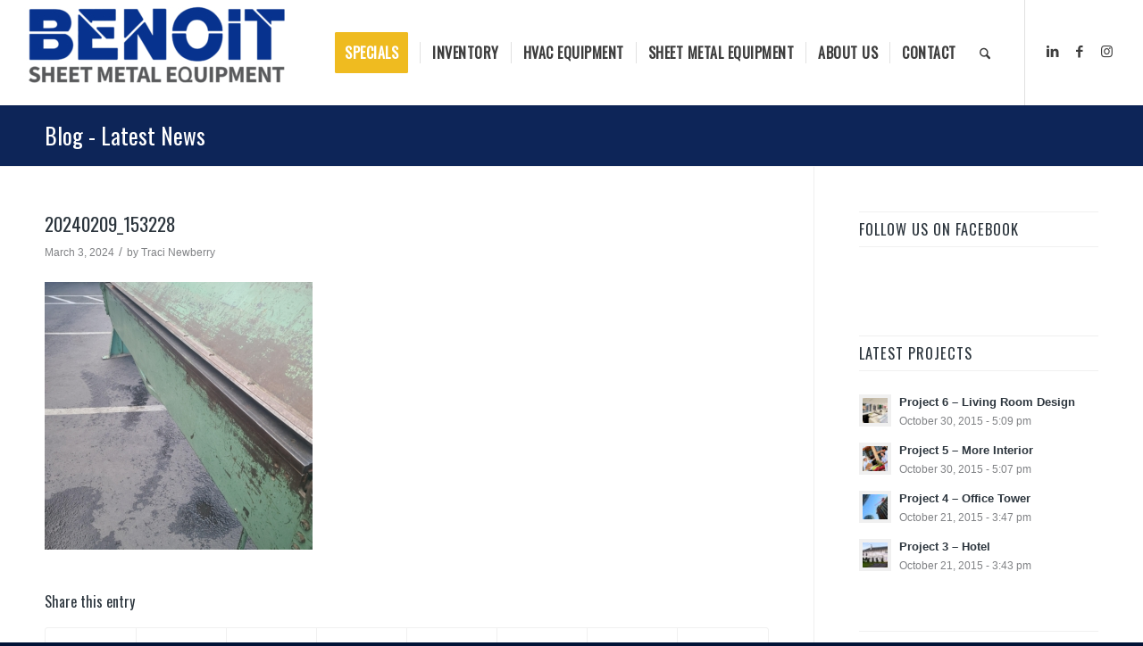

--- FILE ---
content_type: text/html; charset=UTF-8
request_url: https://benoitsheetmetal.com/20240209_153228/
body_size: 22332
content:
<!DOCTYPE html>
<html lang="en-US" class="html_stretched responsive av-preloader-disabled  html_header_top html_logo_left html_main_nav_header html_menu_right html_large html_header_sticky html_header_shrinking html_mobile_menu_tablet html_header_searchicon html_content_align_center html_header_unstick_top_disabled html_header_stretch html_minimal_header html_minimal_header_shadow html_av-submenu-hidden html_av-submenu-display-click html_av-overlay-side html_av-overlay-side-classic html_av-submenu-noclone html_entry_id_5343 av-cookies-no-cookie-consent av-no-preview av-default-lightbox html_text_menu_active av-mobile-menu-switch-default">
<head>
<meta charset="UTF-8" />


<!-- mobile setting -->
<meta name="viewport" content="width=device-width, initial-scale=1">

<!-- Scripts/CSS and wp_head hook -->
<meta name='robots' content='index, follow, max-image-preview:large, max-snippet:-1, max-video-preview:-1' />

            <script data-no-defer="1" data-ezscrex="false" data-cfasync="false" data-pagespeed-no-defer data-cookieconsent="ignore">
                var ctPublicFunctions = {"_ajax_nonce":"e4539726e1","_rest_nonce":"c365c0b1e0","_ajax_url":"\/wp-admin\/admin-ajax.php","_rest_url":"https:\/\/benoitsheetmetal.com\/wp-json\/","data__cookies_type":"native","data__ajax_type":"rest","data__bot_detector_enabled":"0","data__frontend_data_log_enabled":1,"cookiePrefix":"","wprocket_detected":false,"host_url":"benoitsheetmetal.com","text__ee_click_to_select":"Click to select the whole data","text__ee_original_email":"The complete one is","text__ee_got_it":"Got it","text__ee_blocked":"Blocked","text__ee_cannot_connect":"Cannot connect","text__ee_cannot_decode":"Can not decode email. Unknown reason","text__ee_email_decoder":"CleanTalk email decoder","text__ee_wait_for_decoding":"The magic is on the way!","text__ee_decoding_process":"Please wait a few seconds while we decode the contact data."}
            </script>
        
            <script data-no-defer="1" data-ezscrex="false" data-cfasync="false" data-pagespeed-no-defer data-cookieconsent="ignore">
                var ctPublic = {"_ajax_nonce":"e4539726e1","settings__forms__check_internal":"0","settings__forms__check_external":"0","settings__forms__force_protection":0,"settings__forms__search_test":"1","settings__forms__wc_add_to_cart":"0","settings__data__bot_detector_enabled":"0","settings__sfw__anti_crawler":0,"blog_home":"https:\/\/benoitsheetmetal.com\/","pixel__setting":"0","pixel__enabled":false,"pixel__url":null,"data__email_check_before_post":"1","data__email_check_exist_post":0,"data__cookies_type":"native","data__key_is_ok":true,"data__visible_fields_required":true,"wl_brandname":"Anti-Spam by CleanTalk","wl_brandname_short":"CleanTalk","ct_checkjs_key":"eed32240395326c156cac5761eae7b2e9a0885e255b617ec1c11b91595593291","emailEncoderPassKey":"3225f569d6b9050b84ebc45cf6ede8c4","bot_detector_forms_excluded":"W10=","advancedCacheExists":false,"varnishCacheExists":false,"wc_ajax_add_to_cart":true}
            </script>
        <style type="text/css">@font-face { font-family: 'star'; src: url('https://benoitsheetmetal.com/wp-content/plugins/woocommerce/assets/fonts/star.eot'); src: url('https://benoitsheetmetal.com/wp-content/plugins/woocommerce/assets/fonts/star.eot?#iefix') format('embedded-opentype'), 	  url('https://benoitsheetmetal.com/wp-content/plugins/woocommerce/assets/fonts/star.woff') format('woff'), 	  url('https://benoitsheetmetal.com/wp-content/plugins/woocommerce/assets/fonts/star.ttf') format('truetype'), 	  url('https://benoitsheetmetal.com/wp-content/plugins/woocommerce/assets/fonts/star.svg#star') format('svg'); font-weight: normal; font-style: normal;  } @font-face { font-family: 'WooCommerce'; src: url('https://benoitsheetmetal.com/wp-content/plugins/woocommerce/assets/fonts/WooCommerce.eot'); src: url('https://benoitsheetmetal.com/wp-content/plugins/woocommerce/assets/fonts/WooCommerce.eot?#iefix') format('embedded-opentype'), 	  url('https://benoitsheetmetal.com/wp-content/plugins/woocommerce/assets/fonts/WooCommerce.woff') format('woff'), 	  url('https://benoitsheetmetal.com/wp-content/plugins/woocommerce/assets/fonts/WooCommerce.ttf') format('truetype'), 	  url('https://benoitsheetmetal.com/wp-content/plugins/woocommerce/assets/fonts/WooCommerce.svg#WooCommerce') format('svg'); font-weight: normal; font-style: normal;  } </style>
	<!-- This site is optimized with the Yoast SEO plugin v26.7 - https://yoast.com/wordpress/plugins/seo/ -->
	<title>20240209_153228 - Benoit Sheet Metal Equipment</title>
	<meta name="description" content="Benoit Sheet Metal provides the sheet metal industry with quality new &amp; used sheet metal machinery. We feel our success is based on our ability to serve you, the customer, with outstanding service as well as provide the highest quality American-made products." />
	<link rel="canonical" href="https://benoitsheetmetal.com/20240209_153228/" />
	<meta property="og:locale" content="en_US" />
	<meta property="og:type" content="article" />
	<meta property="og:title" content="20240209_153228 - Benoit Sheet Metal Equipment" />
	<meta property="og:description" content="Benoit Sheet Metal provides the sheet metal industry with quality new &amp; used sheet metal machinery. We feel our success is based on our ability to serve you, the customer, with outstanding service as well as provide the highest quality American-made products." />
	<meta property="og:url" content="https://benoitsheetmetal.com/20240209_153228/" />
	<meta property="og:site_name" content="Benoit Sheet Metal Equipment" />
	<meta property="og:image" content="https://benoitsheetmetal.com/20240209_153228" />
	<meta property="og:image:width" content="1" />
	<meta property="og:image:height" content="1" />
	<meta property="og:image:type" content="image/jpeg" />
	<meta name="twitter:card" content="summary_large_image" />
	<script type="application/ld+json" class="yoast-schema-graph">{"@context":"https://schema.org","@graph":[{"@type":"WebPage","@id":"https://benoitsheetmetal.com/20240209_153228/","url":"https://benoitsheetmetal.com/20240209_153228/","name":"20240209_153228 - Benoit Sheet Metal Equipment","isPartOf":{"@id":"https://benoitsheetmetal.com/#website"},"primaryImageOfPage":{"@id":"https://benoitsheetmetal.com/20240209_153228/#primaryimage"},"image":{"@id":"https://benoitsheetmetal.com/20240209_153228/#primaryimage"},"thumbnailUrl":"https://benoitsheetmetal.com/wp-content/uploads/2024/03/20240209_153228-scaled.jpg","datePublished":"2024-03-03T20:37:55+00:00","description":"Benoit Sheet Metal provides the sheet metal industry with quality new & used sheet metal machinery. We feel our success is based on our ability to serve you, the customer, with outstanding service as well as provide the highest quality American-made products.","breadcrumb":{"@id":"https://benoitsheetmetal.com/20240209_153228/#breadcrumb"},"inLanguage":"en-US","potentialAction":[{"@type":"ReadAction","target":["https://benoitsheetmetal.com/20240209_153228/"]}]},{"@type":"ImageObject","inLanguage":"en-US","@id":"https://benoitsheetmetal.com/20240209_153228/#primaryimage","url":"https://benoitsheetmetal.com/wp-content/uploads/2024/03/20240209_153228-scaled.jpg","contentUrl":"https://benoitsheetmetal.com/wp-content/uploads/2024/03/20240209_153228-scaled.jpg","width":2560,"height":2560},{"@type":"BreadcrumbList","@id":"https://benoitsheetmetal.com/20240209_153228/#breadcrumb","itemListElement":[{"@type":"ListItem","position":1,"name":"Home","item":"https://benoitsheetmetal.com/home/"},{"@type":"ListItem","position":2,"name":"20240209_153228"}]},{"@type":"WebSite","@id":"https://benoitsheetmetal.com/#website","url":"https://benoitsheetmetal.com/","name":"Benoit Sheet Metal Equipment","description":"New &amp; Used Sheet Metal Equipment, Parts, Tools &amp; Service","potentialAction":[{"@type":"SearchAction","target":{"@type":"EntryPoint","urlTemplate":"https://benoitsheetmetal.com/?s={search_term_string}"},"query-input":{"@type":"PropertyValueSpecification","valueRequired":true,"valueName":"search_term_string"}}],"inLanguage":"en-US"}]}</script>
	<!-- / Yoast SEO plugin. -->


<link rel="alternate" type="application/rss+xml" title="Benoit Sheet Metal Equipment &raquo; Feed" href="https://benoitsheetmetal.com/feed/" />
<link rel="alternate" type="application/rss+xml" title="Benoit Sheet Metal Equipment &raquo; Comments Feed" href="https://benoitsheetmetal.com/comments/feed/" />
<link rel="alternate" title="oEmbed (JSON)" type="application/json+oembed" href="https://benoitsheetmetal.com/wp-json/oembed/1.0/embed?url=https%3A%2F%2Fbenoitsheetmetal.com%2F20240209_153228%2F" />
<link rel="alternate" title="oEmbed (XML)" type="text/xml+oembed" href="https://benoitsheetmetal.com/wp-json/oembed/1.0/embed?url=https%3A%2F%2Fbenoitsheetmetal.com%2F20240209_153228%2F&#038;format=xml" />

<!-- google webfont font replacement -->

			<script type='text/javascript'>

				(function() {

					/*	check if webfonts are disabled by user setting via cookie - or user must opt in.	*/
					var html = document.getElementsByTagName('html')[0];
					var cookie_check = html.className.indexOf('av-cookies-needs-opt-in') >= 0 || html.className.indexOf('av-cookies-can-opt-out') >= 0;
					var allow_continue = true;
					var silent_accept_cookie = html.className.indexOf('av-cookies-user-silent-accept') >= 0;

					if( cookie_check && ! silent_accept_cookie )
					{
						if( ! document.cookie.match(/aviaCookieConsent/) || html.className.indexOf('av-cookies-session-refused') >= 0 )
						{
							allow_continue = false;
						}
						else
						{
							if( ! document.cookie.match(/aviaPrivacyRefuseCookiesHideBar/) )
							{
								allow_continue = false;
							}
							else if( ! document.cookie.match(/aviaPrivacyEssentialCookiesEnabled/) )
							{
								allow_continue = false;
							}
							else if( document.cookie.match(/aviaPrivacyGoogleWebfontsDisabled/) )
							{
								allow_continue = false;
							}
						}
					}

					if( allow_continue )
					{
						var f = document.createElement('link');

						f.type 	= 'text/css';
						f.rel 	= 'stylesheet';
						f.href 	= 'https://fonts.googleapis.com/css?family=Oswald&display=auto';
						f.id 	= 'avia-google-webfont';

						document.getElementsByTagName('head')[0].appendChild(f);
					}
				})();

			</script>
			<style id='wp-img-auto-sizes-contain-inline-css' type='text/css'>
img:is([sizes=auto i],[sizes^="auto," i]){contain-intrinsic-size:3000px 1500px}
/*# sourceURL=wp-img-auto-sizes-contain-inline-css */
</style>

<link rel='stylesheet' id='avia-grid-css' href='https://benoitsheetmetal.com/wp-content/themes/enfold/css/grid.css?ver=7.1.3' type='text/css' media='all' />
<link rel='stylesheet' id='avia-base-css' href='https://benoitsheetmetal.com/wp-content/themes/enfold/css/base.css?ver=7.1.3' type='text/css' media='all' />
<link rel='stylesheet' id='avia-layout-css' href='https://benoitsheetmetal.com/wp-content/themes/enfold/css/layout.css?ver=7.1.3' type='text/css' media='all' />
<link rel='stylesheet' id='avia-module-audioplayer-css' href='https://benoitsheetmetal.com/wp-content/themes/enfold/config-templatebuilder/avia-shortcodes/audio-player/audio-player.css?ver=7.1.3' type='text/css' media='all' />
<link rel='stylesheet' id='avia-module-blog-css' href='https://benoitsheetmetal.com/wp-content/themes/enfold/config-templatebuilder/avia-shortcodes/blog/blog.css?ver=7.1.3' type='text/css' media='all' />
<link rel='stylesheet' id='avia-module-postslider-css' href='https://benoitsheetmetal.com/wp-content/themes/enfold/config-templatebuilder/avia-shortcodes/postslider/postslider.css?ver=7.1.3' type='text/css' media='all' />
<link rel='stylesheet' id='avia-module-button-css' href='https://benoitsheetmetal.com/wp-content/themes/enfold/config-templatebuilder/avia-shortcodes/buttons/buttons.css?ver=7.1.3' type='text/css' media='all' />
<link rel='stylesheet' id='avia-module-buttonrow-css' href='https://benoitsheetmetal.com/wp-content/themes/enfold/config-templatebuilder/avia-shortcodes/buttonrow/buttonrow.css?ver=7.1.3' type='text/css' media='all' />
<link rel='stylesheet' id='avia-module-button-fullwidth-css' href='https://benoitsheetmetal.com/wp-content/themes/enfold/config-templatebuilder/avia-shortcodes/buttons_fullwidth/buttons_fullwidth.css?ver=7.1.3' type='text/css' media='all' />
<link rel='stylesheet' id='avia-module-catalogue-css' href='https://benoitsheetmetal.com/wp-content/themes/enfold/config-templatebuilder/avia-shortcodes/catalogue/catalogue.css?ver=7.1.3' type='text/css' media='all' />
<link rel='stylesheet' id='avia-module-comments-css' href='https://benoitsheetmetal.com/wp-content/themes/enfold/config-templatebuilder/avia-shortcodes/comments/comments.css?ver=7.1.3' type='text/css' media='all' />
<link rel='stylesheet' id='avia-module-contact-css' href='https://benoitsheetmetal.com/wp-content/themes/enfold/config-templatebuilder/avia-shortcodes/contact/contact.css?ver=7.1.3' type='text/css' media='all' />
<link rel='stylesheet' id='avia-module-slideshow-css' href='https://benoitsheetmetal.com/wp-content/themes/enfold/config-templatebuilder/avia-shortcodes/slideshow/slideshow.css?ver=7.1.3' type='text/css' media='all' />
<link rel='stylesheet' id='avia-module-slideshow-contentpartner-css' href='https://benoitsheetmetal.com/wp-content/themes/enfold/config-templatebuilder/avia-shortcodes/contentslider/contentslider.css?ver=7.1.3' type='text/css' media='all' />
<link rel='stylesheet' id='avia-module-countdown-css' href='https://benoitsheetmetal.com/wp-content/themes/enfold/config-templatebuilder/avia-shortcodes/countdown/countdown.css?ver=7.1.3' type='text/css' media='all' />
<link rel='stylesheet' id='avia-module-dynamic-field-css' href='https://benoitsheetmetal.com/wp-content/themes/enfold/config-templatebuilder/avia-shortcodes/dynamic_field/dynamic_field.css?ver=7.1.3' type='text/css' media='all' />
<link rel='stylesheet' id='avia-module-gallery-css' href='https://benoitsheetmetal.com/wp-content/themes/enfold/config-templatebuilder/avia-shortcodes/gallery/gallery.css?ver=7.1.3' type='text/css' media='all' />
<link rel='stylesheet' id='avia-module-gallery-hor-css' href='https://benoitsheetmetal.com/wp-content/themes/enfold/config-templatebuilder/avia-shortcodes/gallery_horizontal/gallery_horizontal.css?ver=7.1.3' type='text/css' media='all' />
<link rel='stylesheet' id='avia-module-maps-css' href='https://benoitsheetmetal.com/wp-content/themes/enfold/config-templatebuilder/avia-shortcodes/google_maps/google_maps.css?ver=7.1.3' type='text/css' media='all' />
<link rel='stylesheet' id='avia-module-gridrow-css' href='https://benoitsheetmetal.com/wp-content/themes/enfold/config-templatebuilder/avia-shortcodes/grid_row/grid_row.css?ver=7.1.3' type='text/css' media='all' />
<link rel='stylesheet' id='avia-module-heading-css' href='https://benoitsheetmetal.com/wp-content/themes/enfold/config-templatebuilder/avia-shortcodes/heading/heading.css?ver=7.1.3' type='text/css' media='all' />
<link rel='stylesheet' id='avia-module-rotator-css' href='https://benoitsheetmetal.com/wp-content/themes/enfold/config-templatebuilder/avia-shortcodes/headline_rotator/headline_rotator.css?ver=7.1.3' type='text/css' media='all' />
<link rel='stylesheet' id='avia-module-hr-css' href='https://benoitsheetmetal.com/wp-content/themes/enfold/config-templatebuilder/avia-shortcodes/hr/hr.css?ver=7.1.3' type='text/css' media='all' />
<link rel='stylesheet' id='avia-module-icon-css' href='https://benoitsheetmetal.com/wp-content/themes/enfold/config-templatebuilder/avia-shortcodes/icon/icon.css?ver=7.1.3' type='text/css' media='all' />
<link rel='stylesheet' id='avia-module-icon-circles-css' href='https://benoitsheetmetal.com/wp-content/themes/enfold/config-templatebuilder/avia-shortcodes/icon_circles/icon_circles.css?ver=7.1.3' type='text/css' media='all' />
<link rel='stylesheet' id='avia-module-iconbox-css' href='https://benoitsheetmetal.com/wp-content/themes/enfold/config-templatebuilder/avia-shortcodes/iconbox/iconbox.css?ver=7.1.3' type='text/css' media='all' />
<link rel='stylesheet' id='avia-module-icongrid-css' href='https://benoitsheetmetal.com/wp-content/themes/enfold/config-templatebuilder/avia-shortcodes/icongrid/icongrid.css?ver=7.1.3' type='text/css' media='all' />
<link rel='stylesheet' id='avia-module-iconlist-css' href='https://benoitsheetmetal.com/wp-content/themes/enfold/config-templatebuilder/avia-shortcodes/iconlist/iconlist.css?ver=7.1.3' type='text/css' media='all' />
<link rel='stylesheet' id='avia-module-image-css' href='https://benoitsheetmetal.com/wp-content/themes/enfold/config-templatebuilder/avia-shortcodes/image/image.css?ver=7.1.3' type='text/css' media='all' />
<link rel='stylesheet' id='avia-module-image-diff-css' href='https://benoitsheetmetal.com/wp-content/themes/enfold/config-templatebuilder/avia-shortcodes/image_diff/image_diff.css?ver=7.1.3' type='text/css' media='all' />
<link rel='stylesheet' id='avia-module-hotspot-css' href='https://benoitsheetmetal.com/wp-content/themes/enfold/config-templatebuilder/avia-shortcodes/image_hotspots/image_hotspots.css?ver=7.1.3' type='text/css' media='all' />
<link rel='stylesheet' id='avia-module-sc-lottie-animation-css' href='https://benoitsheetmetal.com/wp-content/themes/enfold/config-templatebuilder/avia-shortcodes/lottie_animation/lottie_animation.css?ver=7.1.3' type='text/css' media='all' />
<link rel='stylesheet' id='avia-module-magazine-css' href='https://benoitsheetmetal.com/wp-content/themes/enfold/config-templatebuilder/avia-shortcodes/magazine/magazine.css?ver=7.1.3' type='text/css' media='all' />
<link rel='stylesheet' id='avia-module-masonry-css' href='https://benoitsheetmetal.com/wp-content/themes/enfold/config-templatebuilder/avia-shortcodes/masonry_entries/masonry_entries.css?ver=7.1.3' type='text/css' media='all' />
<link rel='stylesheet' id='avia-siteloader-css' href='https://benoitsheetmetal.com/wp-content/themes/enfold/css/avia-snippet-site-preloader.css?ver=7.1.3' type='text/css' media='all' />
<link rel='stylesheet' id='avia-module-menu-css' href='https://benoitsheetmetal.com/wp-content/themes/enfold/config-templatebuilder/avia-shortcodes/menu/menu.css?ver=7.1.3' type='text/css' media='all' />
<link rel='stylesheet' id='avia-module-notification-css' href='https://benoitsheetmetal.com/wp-content/themes/enfold/config-templatebuilder/avia-shortcodes/notification/notification.css?ver=7.1.3' type='text/css' media='all' />
<link rel='stylesheet' id='avia-module-numbers-css' href='https://benoitsheetmetal.com/wp-content/themes/enfold/config-templatebuilder/avia-shortcodes/numbers/numbers.css?ver=7.1.3' type='text/css' media='all' />
<link rel='stylesheet' id='avia-module-portfolio-css' href='https://benoitsheetmetal.com/wp-content/themes/enfold/config-templatebuilder/avia-shortcodes/portfolio/portfolio.css?ver=7.1.3' type='text/css' media='all' />
<link rel='stylesheet' id='avia-module-post-metadata-css' href='https://benoitsheetmetal.com/wp-content/themes/enfold/config-templatebuilder/avia-shortcodes/post_metadata/post_metadata.css?ver=7.1.3' type='text/css' media='all' />
<link rel='stylesheet' id='avia-module-progress-bar-css' href='https://benoitsheetmetal.com/wp-content/themes/enfold/config-templatebuilder/avia-shortcodes/progressbar/progressbar.css?ver=7.1.3' type='text/css' media='all' />
<link rel='stylesheet' id='avia-module-promobox-css' href='https://benoitsheetmetal.com/wp-content/themes/enfold/config-templatebuilder/avia-shortcodes/promobox/promobox.css?ver=7.1.3' type='text/css' media='all' />
<link rel='stylesheet' id='avia-sc-search-css' href='https://benoitsheetmetal.com/wp-content/themes/enfold/config-templatebuilder/avia-shortcodes/search/search.css?ver=7.1.3' type='text/css' media='all' />
<link rel='stylesheet' id='avia-module-slideshow-accordion-css' href='https://benoitsheetmetal.com/wp-content/themes/enfold/config-templatebuilder/avia-shortcodes/slideshow_accordion/slideshow_accordion.css?ver=7.1.3' type='text/css' media='all' />
<link rel='stylesheet' id='avia-module-slideshow-feature-image-css' href='https://benoitsheetmetal.com/wp-content/themes/enfold/config-templatebuilder/avia-shortcodes/slideshow_feature_image/slideshow_feature_image.css?ver=7.1.3' type='text/css' media='all' />
<link rel='stylesheet' id='avia-module-slideshow-fullsize-css' href='https://benoitsheetmetal.com/wp-content/themes/enfold/config-templatebuilder/avia-shortcodes/slideshow_fullsize/slideshow_fullsize.css?ver=7.1.3' type='text/css' media='all' />
<link rel='stylesheet' id='avia-module-slideshow-fullscreen-css' href='https://benoitsheetmetal.com/wp-content/themes/enfold/config-templatebuilder/avia-shortcodes/slideshow_fullscreen/slideshow_fullscreen.css?ver=7.1.3' type='text/css' media='all' />
<link rel='stylesheet' id='avia-module-slideshow-ls-css' href='https://benoitsheetmetal.com/wp-content/themes/enfold/config-templatebuilder/avia-shortcodes/slideshow_layerslider/slideshow_layerslider.css?ver=7.1.3' type='text/css' media='all' />
<link rel='stylesheet' id='avia-module-social-css' href='https://benoitsheetmetal.com/wp-content/themes/enfold/config-templatebuilder/avia-shortcodes/social_share/social_share.css?ver=7.1.3' type='text/css' media='all' />
<link rel='stylesheet' id='avia-module-tabsection-css' href='https://benoitsheetmetal.com/wp-content/themes/enfold/config-templatebuilder/avia-shortcodes/tab_section/tab_section.css?ver=7.1.3' type='text/css' media='all' />
<link rel='stylesheet' id='avia-module-table-css' href='https://benoitsheetmetal.com/wp-content/themes/enfold/config-templatebuilder/avia-shortcodes/table/table.css?ver=7.1.3' type='text/css' media='all' />
<link rel='stylesheet' id='avia-module-tabs-css' href='https://benoitsheetmetal.com/wp-content/themes/enfold/config-templatebuilder/avia-shortcodes/tabs/tabs.css?ver=7.1.3' type='text/css' media='all' />
<link rel='stylesheet' id='avia-module-team-css' href='https://benoitsheetmetal.com/wp-content/themes/enfold/config-templatebuilder/avia-shortcodes/team/team.css?ver=7.1.3' type='text/css' media='all' />
<link rel='stylesheet' id='avia-module-testimonials-css' href='https://benoitsheetmetal.com/wp-content/themes/enfold/config-templatebuilder/avia-shortcodes/testimonials/testimonials.css?ver=7.1.3' type='text/css' media='all' />
<link rel='stylesheet' id='avia-module-timeline-css' href='https://benoitsheetmetal.com/wp-content/themes/enfold/config-templatebuilder/avia-shortcodes/timeline/timeline.css?ver=7.1.3' type='text/css' media='all' />
<link rel='stylesheet' id='avia-module-toggles-css' href='https://benoitsheetmetal.com/wp-content/themes/enfold/config-templatebuilder/avia-shortcodes/toggles/toggles.css?ver=7.1.3' type='text/css' media='all' />
<link rel='stylesheet' id='avia-module-video-css' href='https://benoitsheetmetal.com/wp-content/themes/enfold/config-templatebuilder/avia-shortcodes/video/video.css?ver=7.1.3' type='text/css' media='all' />
<link rel='stylesheet' id='avia-scs-css' href='https://benoitsheetmetal.com/wp-content/themes/enfold/css/shortcodes.css?ver=7.1.3' type='text/css' media='all' />
<link rel='stylesheet' id='avia-woocommerce-css-css' href='https://benoitsheetmetal.com/wp-content/themes/enfold/config-woocommerce/woocommerce-mod.css?ver=7.1.3' type='text/css' media='all' />
<link rel='stylesheet' id='wp-block-library-css' href='https://benoitsheetmetal.com/wp-includes/css/dist/block-library/style.min.css?ver=6.9' type='text/css' media='all' />
<link rel='stylesheet' id='wc-blocks-style-css' href='https://benoitsheetmetal.com/wp-content/plugins/woocommerce/assets/client/blocks/wc-blocks.css?ver=wc-10.4.3' type='text/css' media='all' />
<style id='global-styles-inline-css' type='text/css'>
:root{--wp--preset--aspect-ratio--square: 1;--wp--preset--aspect-ratio--4-3: 4/3;--wp--preset--aspect-ratio--3-4: 3/4;--wp--preset--aspect-ratio--3-2: 3/2;--wp--preset--aspect-ratio--2-3: 2/3;--wp--preset--aspect-ratio--16-9: 16/9;--wp--preset--aspect-ratio--9-16: 9/16;--wp--preset--color--black: #000000;--wp--preset--color--cyan-bluish-gray: #abb8c3;--wp--preset--color--white: #ffffff;--wp--preset--color--pale-pink: #f78da7;--wp--preset--color--vivid-red: #cf2e2e;--wp--preset--color--luminous-vivid-orange: #ff6900;--wp--preset--color--luminous-vivid-amber: #fcb900;--wp--preset--color--light-green-cyan: #7bdcb5;--wp--preset--color--vivid-green-cyan: #00d084;--wp--preset--color--pale-cyan-blue: #8ed1fc;--wp--preset--color--vivid-cyan-blue: #0693e3;--wp--preset--color--vivid-purple: #9b51e0;--wp--preset--color--metallic-red: #b02b2c;--wp--preset--color--maximum-yellow-red: #edae44;--wp--preset--color--yellow-sun: #eeee22;--wp--preset--color--palm-leaf: #83a846;--wp--preset--color--aero: #7bb0e7;--wp--preset--color--old-lavender: #745f7e;--wp--preset--color--steel-teal: #5f8789;--wp--preset--color--raspberry-pink: #d65799;--wp--preset--color--medium-turquoise: #4ecac2;--wp--preset--gradient--vivid-cyan-blue-to-vivid-purple: linear-gradient(135deg,rgb(6,147,227) 0%,rgb(155,81,224) 100%);--wp--preset--gradient--light-green-cyan-to-vivid-green-cyan: linear-gradient(135deg,rgb(122,220,180) 0%,rgb(0,208,130) 100%);--wp--preset--gradient--luminous-vivid-amber-to-luminous-vivid-orange: linear-gradient(135deg,rgb(252,185,0) 0%,rgb(255,105,0) 100%);--wp--preset--gradient--luminous-vivid-orange-to-vivid-red: linear-gradient(135deg,rgb(255,105,0) 0%,rgb(207,46,46) 100%);--wp--preset--gradient--very-light-gray-to-cyan-bluish-gray: linear-gradient(135deg,rgb(238,238,238) 0%,rgb(169,184,195) 100%);--wp--preset--gradient--cool-to-warm-spectrum: linear-gradient(135deg,rgb(74,234,220) 0%,rgb(151,120,209) 20%,rgb(207,42,186) 40%,rgb(238,44,130) 60%,rgb(251,105,98) 80%,rgb(254,248,76) 100%);--wp--preset--gradient--blush-light-purple: linear-gradient(135deg,rgb(255,206,236) 0%,rgb(152,150,240) 100%);--wp--preset--gradient--blush-bordeaux: linear-gradient(135deg,rgb(254,205,165) 0%,rgb(254,45,45) 50%,rgb(107,0,62) 100%);--wp--preset--gradient--luminous-dusk: linear-gradient(135deg,rgb(255,203,112) 0%,rgb(199,81,192) 50%,rgb(65,88,208) 100%);--wp--preset--gradient--pale-ocean: linear-gradient(135deg,rgb(255,245,203) 0%,rgb(182,227,212) 50%,rgb(51,167,181) 100%);--wp--preset--gradient--electric-grass: linear-gradient(135deg,rgb(202,248,128) 0%,rgb(113,206,126) 100%);--wp--preset--gradient--midnight: linear-gradient(135deg,rgb(2,3,129) 0%,rgb(40,116,252) 100%);--wp--preset--font-size--small: 1rem;--wp--preset--font-size--medium: 1.125rem;--wp--preset--font-size--large: 1.75rem;--wp--preset--font-size--x-large: clamp(1.75rem, 3vw, 2.25rem);--wp--preset--spacing--20: 0.44rem;--wp--preset--spacing--30: 0.67rem;--wp--preset--spacing--40: 1rem;--wp--preset--spacing--50: 1.5rem;--wp--preset--spacing--60: 2.25rem;--wp--preset--spacing--70: 3.38rem;--wp--preset--spacing--80: 5.06rem;--wp--preset--shadow--natural: 6px 6px 9px rgba(0, 0, 0, 0.2);--wp--preset--shadow--deep: 12px 12px 50px rgba(0, 0, 0, 0.4);--wp--preset--shadow--sharp: 6px 6px 0px rgba(0, 0, 0, 0.2);--wp--preset--shadow--outlined: 6px 6px 0px -3px rgb(255, 255, 255), 6px 6px rgb(0, 0, 0);--wp--preset--shadow--crisp: 6px 6px 0px rgb(0, 0, 0);}:root { --wp--style--global--content-size: 800px;--wp--style--global--wide-size: 1130px; }:where(body) { margin: 0; }.wp-site-blocks > .alignleft { float: left; margin-right: 2em; }.wp-site-blocks > .alignright { float: right; margin-left: 2em; }.wp-site-blocks > .aligncenter { justify-content: center; margin-left: auto; margin-right: auto; }:where(.is-layout-flex){gap: 0.5em;}:where(.is-layout-grid){gap: 0.5em;}.is-layout-flow > .alignleft{float: left;margin-inline-start: 0;margin-inline-end: 2em;}.is-layout-flow > .alignright{float: right;margin-inline-start: 2em;margin-inline-end: 0;}.is-layout-flow > .aligncenter{margin-left: auto !important;margin-right: auto !important;}.is-layout-constrained > .alignleft{float: left;margin-inline-start: 0;margin-inline-end: 2em;}.is-layout-constrained > .alignright{float: right;margin-inline-start: 2em;margin-inline-end: 0;}.is-layout-constrained > .aligncenter{margin-left: auto !important;margin-right: auto !important;}.is-layout-constrained > :where(:not(.alignleft):not(.alignright):not(.alignfull)){max-width: var(--wp--style--global--content-size);margin-left: auto !important;margin-right: auto !important;}.is-layout-constrained > .alignwide{max-width: var(--wp--style--global--wide-size);}body .is-layout-flex{display: flex;}.is-layout-flex{flex-wrap: wrap;align-items: center;}.is-layout-flex > :is(*, div){margin: 0;}body .is-layout-grid{display: grid;}.is-layout-grid > :is(*, div){margin: 0;}body{padding-top: 0px;padding-right: 0px;padding-bottom: 0px;padding-left: 0px;}a:where(:not(.wp-element-button)){text-decoration: underline;}:root :where(.wp-element-button, .wp-block-button__link){background-color: #32373c;border-width: 0;color: #fff;font-family: inherit;font-size: inherit;font-style: inherit;font-weight: inherit;letter-spacing: inherit;line-height: inherit;padding-top: calc(0.667em + 2px);padding-right: calc(1.333em + 2px);padding-bottom: calc(0.667em + 2px);padding-left: calc(1.333em + 2px);text-decoration: none;text-transform: inherit;}.has-black-color{color: var(--wp--preset--color--black) !important;}.has-cyan-bluish-gray-color{color: var(--wp--preset--color--cyan-bluish-gray) !important;}.has-white-color{color: var(--wp--preset--color--white) !important;}.has-pale-pink-color{color: var(--wp--preset--color--pale-pink) !important;}.has-vivid-red-color{color: var(--wp--preset--color--vivid-red) !important;}.has-luminous-vivid-orange-color{color: var(--wp--preset--color--luminous-vivid-orange) !important;}.has-luminous-vivid-amber-color{color: var(--wp--preset--color--luminous-vivid-amber) !important;}.has-light-green-cyan-color{color: var(--wp--preset--color--light-green-cyan) !important;}.has-vivid-green-cyan-color{color: var(--wp--preset--color--vivid-green-cyan) !important;}.has-pale-cyan-blue-color{color: var(--wp--preset--color--pale-cyan-blue) !important;}.has-vivid-cyan-blue-color{color: var(--wp--preset--color--vivid-cyan-blue) !important;}.has-vivid-purple-color{color: var(--wp--preset--color--vivid-purple) !important;}.has-metallic-red-color{color: var(--wp--preset--color--metallic-red) !important;}.has-maximum-yellow-red-color{color: var(--wp--preset--color--maximum-yellow-red) !important;}.has-yellow-sun-color{color: var(--wp--preset--color--yellow-sun) !important;}.has-palm-leaf-color{color: var(--wp--preset--color--palm-leaf) !important;}.has-aero-color{color: var(--wp--preset--color--aero) !important;}.has-old-lavender-color{color: var(--wp--preset--color--old-lavender) !important;}.has-steel-teal-color{color: var(--wp--preset--color--steel-teal) !important;}.has-raspberry-pink-color{color: var(--wp--preset--color--raspberry-pink) !important;}.has-medium-turquoise-color{color: var(--wp--preset--color--medium-turquoise) !important;}.has-black-background-color{background-color: var(--wp--preset--color--black) !important;}.has-cyan-bluish-gray-background-color{background-color: var(--wp--preset--color--cyan-bluish-gray) !important;}.has-white-background-color{background-color: var(--wp--preset--color--white) !important;}.has-pale-pink-background-color{background-color: var(--wp--preset--color--pale-pink) !important;}.has-vivid-red-background-color{background-color: var(--wp--preset--color--vivid-red) !important;}.has-luminous-vivid-orange-background-color{background-color: var(--wp--preset--color--luminous-vivid-orange) !important;}.has-luminous-vivid-amber-background-color{background-color: var(--wp--preset--color--luminous-vivid-amber) !important;}.has-light-green-cyan-background-color{background-color: var(--wp--preset--color--light-green-cyan) !important;}.has-vivid-green-cyan-background-color{background-color: var(--wp--preset--color--vivid-green-cyan) !important;}.has-pale-cyan-blue-background-color{background-color: var(--wp--preset--color--pale-cyan-blue) !important;}.has-vivid-cyan-blue-background-color{background-color: var(--wp--preset--color--vivid-cyan-blue) !important;}.has-vivid-purple-background-color{background-color: var(--wp--preset--color--vivid-purple) !important;}.has-metallic-red-background-color{background-color: var(--wp--preset--color--metallic-red) !important;}.has-maximum-yellow-red-background-color{background-color: var(--wp--preset--color--maximum-yellow-red) !important;}.has-yellow-sun-background-color{background-color: var(--wp--preset--color--yellow-sun) !important;}.has-palm-leaf-background-color{background-color: var(--wp--preset--color--palm-leaf) !important;}.has-aero-background-color{background-color: var(--wp--preset--color--aero) !important;}.has-old-lavender-background-color{background-color: var(--wp--preset--color--old-lavender) !important;}.has-steel-teal-background-color{background-color: var(--wp--preset--color--steel-teal) !important;}.has-raspberry-pink-background-color{background-color: var(--wp--preset--color--raspberry-pink) !important;}.has-medium-turquoise-background-color{background-color: var(--wp--preset--color--medium-turquoise) !important;}.has-black-border-color{border-color: var(--wp--preset--color--black) !important;}.has-cyan-bluish-gray-border-color{border-color: var(--wp--preset--color--cyan-bluish-gray) !important;}.has-white-border-color{border-color: var(--wp--preset--color--white) !important;}.has-pale-pink-border-color{border-color: var(--wp--preset--color--pale-pink) !important;}.has-vivid-red-border-color{border-color: var(--wp--preset--color--vivid-red) !important;}.has-luminous-vivid-orange-border-color{border-color: var(--wp--preset--color--luminous-vivid-orange) !important;}.has-luminous-vivid-amber-border-color{border-color: var(--wp--preset--color--luminous-vivid-amber) !important;}.has-light-green-cyan-border-color{border-color: var(--wp--preset--color--light-green-cyan) !important;}.has-vivid-green-cyan-border-color{border-color: var(--wp--preset--color--vivid-green-cyan) !important;}.has-pale-cyan-blue-border-color{border-color: var(--wp--preset--color--pale-cyan-blue) !important;}.has-vivid-cyan-blue-border-color{border-color: var(--wp--preset--color--vivid-cyan-blue) !important;}.has-vivid-purple-border-color{border-color: var(--wp--preset--color--vivid-purple) !important;}.has-metallic-red-border-color{border-color: var(--wp--preset--color--metallic-red) !important;}.has-maximum-yellow-red-border-color{border-color: var(--wp--preset--color--maximum-yellow-red) !important;}.has-yellow-sun-border-color{border-color: var(--wp--preset--color--yellow-sun) !important;}.has-palm-leaf-border-color{border-color: var(--wp--preset--color--palm-leaf) !important;}.has-aero-border-color{border-color: var(--wp--preset--color--aero) !important;}.has-old-lavender-border-color{border-color: var(--wp--preset--color--old-lavender) !important;}.has-steel-teal-border-color{border-color: var(--wp--preset--color--steel-teal) !important;}.has-raspberry-pink-border-color{border-color: var(--wp--preset--color--raspberry-pink) !important;}.has-medium-turquoise-border-color{border-color: var(--wp--preset--color--medium-turquoise) !important;}.has-vivid-cyan-blue-to-vivid-purple-gradient-background{background: var(--wp--preset--gradient--vivid-cyan-blue-to-vivid-purple) !important;}.has-light-green-cyan-to-vivid-green-cyan-gradient-background{background: var(--wp--preset--gradient--light-green-cyan-to-vivid-green-cyan) !important;}.has-luminous-vivid-amber-to-luminous-vivid-orange-gradient-background{background: var(--wp--preset--gradient--luminous-vivid-amber-to-luminous-vivid-orange) !important;}.has-luminous-vivid-orange-to-vivid-red-gradient-background{background: var(--wp--preset--gradient--luminous-vivid-orange-to-vivid-red) !important;}.has-very-light-gray-to-cyan-bluish-gray-gradient-background{background: var(--wp--preset--gradient--very-light-gray-to-cyan-bluish-gray) !important;}.has-cool-to-warm-spectrum-gradient-background{background: var(--wp--preset--gradient--cool-to-warm-spectrum) !important;}.has-blush-light-purple-gradient-background{background: var(--wp--preset--gradient--blush-light-purple) !important;}.has-blush-bordeaux-gradient-background{background: var(--wp--preset--gradient--blush-bordeaux) !important;}.has-luminous-dusk-gradient-background{background: var(--wp--preset--gradient--luminous-dusk) !important;}.has-pale-ocean-gradient-background{background: var(--wp--preset--gradient--pale-ocean) !important;}.has-electric-grass-gradient-background{background: var(--wp--preset--gradient--electric-grass) !important;}.has-midnight-gradient-background{background: var(--wp--preset--gradient--midnight) !important;}.has-small-font-size{font-size: var(--wp--preset--font-size--small) !important;}.has-medium-font-size{font-size: var(--wp--preset--font-size--medium) !important;}.has-large-font-size{font-size: var(--wp--preset--font-size--large) !important;}.has-x-large-font-size{font-size: var(--wp--preset--font-size--x-large) !important;}
/*# sourceURL=global-styles-inline-css */
</style>

<link rel='stylesheet' id='cleantalk-public-css-css' href='https://benoitsheetmetal.com/wp-content/plugins/cleantalk-spam-protect/css/cleantalk-public.min.css?ver=6.70.1_1766481336' type='text/css' media='all' />
<link rel='stylesheet' id='cleantalk-email-decoder-css-css' href='https://benoitsheetmetal.com/wp-content/plugins/cleantalk-spam-protect/css/cleantalk-email-decoder.min.css?ver=6.70.1_1766481336' type='text/css' media='all' />
<style id='woocommerce-inline-inline-css' type='text/css'>
.woocommerce form .form-row .required { visibility: visible; }
/*# sourceURL=woocommerce-inline-inline-css */
</style>
<link rel='stylesheet' id='avia-fold-unfold-css' href='https://benoitsheetmetal.com/wp-content/themes/enfold/css/avia-snippet-fold-unfold.css?ver=7.1.3' type='text/css' media='all' />
<link rel='stylesheet' id='avia-popup-css-css' href='https://benoitsheetmetal.com/wp-content/themes/enfold/js/aviapopup/magnific-popup.min.css?ver=7.1.3' type='text/css' media='screen' />
<link rel='stylesheet' id='avia-lightbox-css' href='https://benoitsheetmetal.com/wp-content/themes/enfold/css/avia-snippet-lightbox.css?ver=7.1.3' type='text/css' media='screen' />
<link rel='stylesheet' id='avia-widget-css-css' href='https://benoitsheetmetal.com/wp-content/themes/enfold/css/avia-snippet-widget.css?ver=7.1.3' type='text/css' media='screen' />
<link rel='stylesheet' id='avia-dynamic-css' href='https://benoitsheetmetal.com/wp-content/uploads/dynamic_avia/enfold_child.css?ver=69660b41f157a' type='text/css' media='all' />
<link rel='stylesheet' id='avia-custom-css' href='https://benoitsheetmetal.com/wp-content/themes/enfold/css/custom.css?ver=7.1.3' type='text/css' media='all' />
<link rel='stylesheet' id='avia-style-css' href='https://benoitsheetmetal.com/wp-content/themes/enfold-child/style.css?ver=1.0' type='text/css' media='all' />
<link rel='stylesheet' id='meks-social-widget-css' href='https://benoitsheetmetal.com/wp-content/plugins/meks-smart-social-widget/css/style.css?ver=1.6.5' type='text/css' media='all' />
<link rel='stylesheet' id='__EPYT__style-css' href='https://benoitsheetmetal.com/wp-content/plugins/youtube-embed-plus/styles/ytprefs.min.css?ver=14.2.4' type='text/css' media='all' />
<style id='__EPYT__style-inline-css' type='text/css'>

                .epyt-gallery-thumb {
                        width: 33.333%;
                }
                
/*# sourceURL=__EPYT__style-inline-css */
</style>
<link rel='stylesheet' id='avia-gravity-css' href='https://benoitsheetmetal.com/wp-content/themes/enfold/config-gravityforms/gravity-mod.css?ver=7.1.3' type='text/css' media='screen' />
<script type="text/javascript" data-cfasync="false" src="https://benoitsheetmetal.com/wp-includes/js/jquery/jquery.min.js?ver=3.7.1" id="jquery-core-js"></script>
<script type="text/javascript" src="https://benoitsheetmetal.com/wp-includes/js/jquery/jquery-migrate.min.js?ver=3.4.1" id="jquery-migrate-js"></script>
<script type="text/javascript" src="https://benoitsheetmetal.com/wp-content/plugins/cleantalk-spam-protect/js/apbct-public-bundle_gathering.min.js?ver=6.70.1_1766481336" id="apbct-public-bundle_gathering.min-js-js"></script>
<script type="text/javascript" src="https://benoitsheetmetal.com/wp-content/plugins/woocommerce/assets/js/js-cookie/js.cookie.min.js?ver=2.1.4-wc.10.4.3" id="wc-js-cookie-js" defer="defer" data-wp-strategy="defer"></script>
<script type="text/javascript" id="wc-cart-fragments-js-extra">
/* <![CDATA[ */
var wc_cart_fragments_params = {"ajax_url":"/wp-admin/admin-ajax.php","wc_ajax_url":"/?wc-ajax=%%endpoint%%","cart_hash_key":"wc_cart_hash_8c3c2f2e0bd13e4a60daa7a13b200f81","fragment_name":"wc_fragments_8c3c2f2e0bd13e4a60daa7a13b200f81","request_timeout":"5000"};
//# sourceURL=wc-cart-fragments-js-extra
/* ]]> */
</script>
<script type="text/javascript" src="https://benoitsheetmetal.com/wp-content/plugins/woocommerce/assets/js/frontend/cart-fragments.min.js?ver=10.4.3" id="wc-cart-fragments-js" defer="defer" data-wp-strategy="defer"></script>
<script type="text/javascript" src="https://benoitsheetmetal.com/wp-content/plugins/woocommerce/assets/js/jquery-blockui/jquery.blockUI.min.js?ver=2.7.0-wc.10.4.3" id="wc-jquery-blockui-js" defer="defer" data-wp-strategy="defer"></script>
<script type="text/javascript" id="wc-add-to-cart-js-extra">
/* <![CDATA[ */
var wc_add_to_cart_params = {"ajax_url":"/wp-admin/admin-ajax.php","wc_ajax_url":"/?wc-ajax=%%endpoint%%","i18n_view_cart":"View cart","cart_url":"https://benoitsheetmetal.com/cart/","is_cart":"","cart_redirect_after_add":"no"};
//# sourceURL=wc-add-to-cart-js-extra
/* ]]> */
</script>
<script type="text/javascript" src="https://benoitsheetmetal.com/wp-content/plugins/woocommerce/assets/js/frontend/add-to-cart.min.js?ver=10.4.3" id="wc-add-to-cart-js" defer="defer" data-wp-strategy="defer"></script>
<script type="text/javascript" id="woocommerce-js-extra">
/* <![CDATA[ */
var woocommerce_params = {"ajax_url":"/wp-admin/admin-ajax.php","wc_ajax_url":"/?wc-ajax=%%endpoint%%","i18n_password_show":"Show password","i18n_password_hide":"Hide password"};
//# sourceURL=woocommerce-js-extra
/* ]]> */
</script>
<script type="text/javascript" src="https://benoitsheetmetal.com/wp-content/plugins/woocommerce/assets/js/frontend/woocommerce.min.js?ver=10.4.3" id="woocommerce-js" defer="defer" data-wp-strategy="defer"></script>
<script type="text/javascript" src="https://benoitsheetmetal.com/wp-content/themes/enfold/js/avia-js.js?ver=7.1.3" id="avia-js-js"></script>
<script type="text/javascript" src="https://benoitsheetmetal.com/wp-content/themes/enfold/js/avia-compat.js?ver=7.1.3" id="avia-compat-js"></script>
<script type="text/javascript" id="__ytprefs__-js-extra">
/* <![CDATA[ */
var _EPYT_ = {"ajaxurl":"https://benoitsheetmetal.com/wp-admin/admin-ajax.php","security":"300c09b643","gallery_scrolloffset":"20","eppathtoscripts":"https://benoitsheetmetal.com/wp-content/plugins/youtube-embed-plus/scripts/","eppath":"https://benoitsheetmetal.com/wp-content/plugins/youtube-embed-plus/","epresponsiveselector":"[\"iframe.__youtube_prefs_widget__\"]","epdovol":"1","version":"14.2.4","evselector":"iframe.__youtube_prefs__[src], iframe[src*=\"youtube.com/embed/\"], iframe[src*=\"youtube-nocookie.com/embed/\"]","ajax_compat":"","maxres_facade":"eager","ytapi_load":"light","pause_others":"","stopMobileBuffer":"1","facade_mode":"","not_live_on_channel":""};
//# sourceURL=__ytprefs__-js-extra
/* ]]> */
</script>
<script type="text/javascript" src="https://benoitsheetmetal.com/wp-content/plugins/youtube-embed-plus/scripts/ytprefs.min.js?ver=14.2.4" id="__ytprefs__-js"></script>
<link rel="https://api.w.org/" href="https://benoitsheetmetal.com/wp-json/" /><link rel="alternate" title="JSON" type="application/json" href="https://benoitsheetmetal.com/wp-json/wp/v2/media/5343" /><link rel="EditURI" type="application/rsd+xml" title="RSD" href="https://benoitsheetmetal.com/xmlrpc.php?rsd" />

<link rel='shortlink' href='https://benoitsheetmetal.com/?p=5343' />

		<!-- GA Google Analytics @ https://m0n.co/ga -->
		<script async src="https://www.googletagmanager.com/gtag/js?id=314881667"></script>
		<script>
			window.dataLayer = window.dataLayer || [];
			function gtag(){dataLayer.push(arguments);}
			gtag('js', new Date());
			gtag('config', '314881667');
		</script>

	<script type="text/javascript" src="https://secure.leadforensics.com/js/137518.js" ></script>
<noscript><img alt="" src="https://secure.leadforensics.com/137518.png" style="display:none;" /></noscript><script type="text/javascript">//<![CDATA[
  function external_links_in_new_windows_loop() {
    if (!document.links) {
      document.links = document.getElementsByTagName('a');
    }
    var change_link = false;
    var force = '';
    var ignore = '';

    for (var t=0; t<document.links.length; t++) {
      var all_links = document.links[t];
      change_link = false;
      
      if(document.links[t].hasAttribute('onClick') == false) {
        // forced if the address starts with http (or also https), but does not link to the current domain
        if(all_links.href.search(/^http/) != -1 && all_links.href.search('benoitsheetmetal.com') == -1 && all_links.href.search(/^#/) == -1) {
          // console.log('Changed ' + all_links.href);
          change_link = true;
        }
          
        if(force != '' && all_links.href.search(force) != -1) {
          // forced
          // console.log('force ' + all_links.href);
          change_link = true;
        }
        
        if(ignore != '' && all_links.href.search(ignore) != -1) {
          // console.log('ignore ' + all_links.href);
          // ignored
          change_link = false;
        }

        if(change_link == true) {
          // console.log('Changed ' + all_links.href);
          document.links[t].setAttribute('onClick', 'javascript:window.open(\'' + all_links.href.replace(/'/g, '') + '\', \'_blank\', \'noopener\'); return false;');
          document.links[t].removeAttribute('target');
        }
      }
    }
  }
  
  // Load
  function external_links_in_new_windows_load(func)
  {  
    var oldonload = window.onload;
    if (typeof window.onload != 'function'){
      window.onload = func;
    } else {
      window.onload = function(){
        oldonload();
        func();
      }
    }
  }

  external_links_in_new_windows_load(external_links_in_new_windows_loop);
  //]]></script>



<!--[if lt IE 9]><script src="https://benoitsheetmetal.com/wp-content/themes/enfold/js/html5shiv.js"></script><![endif]--><link rel="profile" href="https://gmpg.org/xfn/11" />
<link rel="alternate" type="application/rss+xml" title="Benoit Sheet Metal Equipment RSS2 Feed" href="https://benoitsheetmetal.com/feed/" />
<link rel="pingback" href="https://benoitsheetmetal.com/xmlrpc.php" />
	<noscript><style>.woocommerce-product-gallery{ opacity: 1 !important; }</style></noscript>
	<style type="text/css" id="filter-everything-inline-css">.wpc-orderby-select{width:100%}.wpc-filters-open-button-container{display:none}.wpc-debug-message{padding:16px;font-size:14px;border:1px dashed #ccc;margin-bottom:20px}.wpc-debug-title{visibility:hidden}.wpc-button-inner,.wpc-chip-content{display:flex;align-items:center}.wpc-icon-html-wrapper{position:relative;margin-right:10px;top:2px}.wpc-icon-html-wrapper span{display:block;height:1px;width:18px;border-radius:3px;background:#2c2d33;margin-bottom:4px;position:relative}span.wpc-icon-line-1:after,span.wpc-icon-line-2:after,span.wpc-icon-line-3:after{content:"";display:block;width:3px;height:3px;border:1px solid #2c2d33;background-color:#fff;position:absolute;top:-2px;box-sizing:content-box}span.wpc-icon-line-3:after{border-radius:50%;left:2px}span.wpc-icon-line-1:after{border-radius:50%;left:5px}span.wpc-icon-line-2:after{border-radius:50%;left:12px}body .wpc-filters-open-button-container a.wpc-filters-open-widget,body .wpc-filters-open-button-container a.wpc-open-close-filters-button{display:inline-block;text-align:left;border:1px solid #2c2d33;border-radius:2px;line-height:1.5;padding:7px 12px;background-color:transparent;color:#2c2d33;box-sizing:border-box;text-decoration:none!important;font-weight:400;transition:none;position:relative}@media screen and (max-width:768px){.wpc_show_bottom_widget .wpc-filters-open-button-container,.wpc_show_open_close_button .wpc-filters-open-button-container{display:block}.wpc_show_bottom_widget .wpc-filters-open-button-container{margin-top:1em;margin-bottom:1em}}</style>
<meta name="generator" content="Powered by Slider Revolution 6.7.40 - responsive, Mobile-Friendly Slider Plugin for WordPress with comfortable drag and drop interface." />
<link rel="icon" href="https://benoitsheetmetal.com/wp-content/uploads/2016/12/cropped-benoit-favicon-32x32.png" sizes="32x32" />
<link rel="icon" href="https://benoitsheetmetal.com/wp-content/uploads/2016/12/cropped-benoit-favicon-192x192.png" sizes="192x192" />
<link rel="apple-touch-icon" href="https://benoitsheetmetal.com/wp-content/uploads/2016/12/cropped-benoit-favicon-180x180.png" />
<meta name="msapplication-TileImage" content="https://benoitsheetmetal.com/wp-content/uploads/2016/12/cropped-benoit-favicon-270x270.png" />
<script>function setREVStartSize(e){
			//window.requestAnimationFrame(function() {
				window.RSIW = window.RSIW===undefined ? window.innerWidth : window.RSIW;
				window.RSIH = window.RSIH===undefined ? window.innerHeight : window.RSIH;
				try {
					var pw = document.getElementById(e.c).parentNode.offsetWidth,
						newh;
					pw = pw===0 || isNaN(pw) || (e.l=="fullwidth" || e.layout=="fullwidth") ? window.RSIW : pw;
					e.tabw = e.tabw===undefined ? 0 : parseInt(e.tabw);
					e.thumbw = e.thumbw===undefined ? 0 : parseInt(e.thumbw);
					e.tabh = e.tabh===undefined ? 0 : parseInt(e.tabh);
					e.thumbh = e.thumbh===undefined ? 0 : parseInt(e.thumbh);
					e.tabhide = e.tabhide===undefined ? 0 : parseInt(e.tabhide);
					e.thumbhide = e.thumbhide===undefined ? 0 : parseInt(e.thumbhide);
					e.mh = e.mh===undefined || e.mh=="" || e.mh==="auto" ? 0 : parseInt(e.mh,0);
					if(e.layout==="fullscreen" || e.l==="fullscreen")
						newh = Math.max(e.mh,window.RSIH);
					else{
						e.gw = Array.isArray(e.gw) ? e.gw : [e.gw];
						for (var i in e.rl) if (e.gw[i]===undefined || e.gw[i]===0) e.gw[i] = e.gw[i-1];
						e.gh = e.el===undefined || e.el==="" || (Array.isArray(e.el) && e.el.length==0)? e.gh : e.el;
						e.gh = Array.isArray(e.gh) ? e.gh : [e.gh];
						for (var i in e.rl) if (e.gh[i]===undefined || e.gh[i]===0) e.gh[i] = e.gh[i-1];
											
						var nl = new Array(e.rl.length),
							ix = 0,
							sl;
						e.tabw = e.tabhide>=pw ? 0 : e.tabw;
						e.thumbw = e.thumbhide>=pw ? 0 : e.thumbw;
						e.tabh = e.tabhide>=pw ? 0 : e.tabh;
						e.thumbh = e.thumbhide>=pw ? 0 : e.thumbh;
						for (var i in e.rl) nl[i] = e.rl[i]<window.RSIW ? 0 : e.rl[i];
						sl = nl[0];
						for (var i in nl) if (sl>nl[i] && nl[i]>0) { sl = nl[i]; ix=i;}
						var m = pw>(e.gw[ix]+e.tabw+e.thumbw) ? 1 : (pw-(e.tabw+e.thumbw)) / (e.gw[ix]);
						newh =  (e.gh[ix] * m) + (e.tabh + e.thumbh);
					}
					var el = document.getElementById(e.c);
					if (el!==null && el) el.style.height = newh+"px";
					el = document.getElementById(e.c+"_wrapper");
					if (el!==null && el) {
						el.style.height = newh+"px";
						el.style.display = "block";
					}
				} catch(e){
					console.log("Failure at Presize of Slider:" + e)
				}
			//});
		  };</script>
		<style type="text/css" id="wp-custom-css">
			/* Custom Styles
============================================================== */
/* Colors ----------------------------------- */
.fcc-yellow {
	color: #EBBF73 !important;
}

/* Backgrounds ------------------------------ */
#background-yellow {
	background-color: #EBBF73 !important;
}

/* Logo Area Styles
============================================================== */
/* Menu Links ------------------------------ */
#top #header .av-main-nav &gt; li &gt; a {
	font-weight: 500;
}

div.avia-menu {
	text-transform: uppercase;
	letter-spacing: .5px;
}

/* Top Menu Bar / Extra Info --------------- */
#header_meta .phone-info {
	font-size: 13px;
}

#header_meta #avia2-menu a {
	font-size: 12px !important;
}

/* Header Styles
============================================================== */
/* Page Headers ---------------------------- */
#top .title_container .container {
	padding-top: 19px;
	padding-bottom: 13px;
	min-height: 69px;
}

#top .title_container .main-title {
	font-size: 25px;
	line-height: 1.3em;
}

/* Breadcrumbs Bar ------------------------- */
.title_container .breadcrumb {
	font-size: 13px;
}

@media only screen and (max-width: 767px) {
	.responsive .title_container .breadcrumb {
		margin-top: 10px;
	}
}

/* Disable on Shop Category */
body.tax-product_cat div.title_container {
	display: none;
}

/* ENFOLD MISC STYLES
============================================================== */
/* Shop Banners ---------------------------- */
.av-parallax-inner {
	background-size: cover;
}

/* Fancy Ampersand ------------------------- */
.special_amp {
	color: inherit !important;
	font-family: inherit;
	font-size: inherit;
	font-style: normal;
}

/* Theme Buttons --------------------------- */
.avia-button.avia-size-large {
	font-size: 18px;
}

.avia-button.avia-size-x-large {
	padding: 20px 50px;
	font-size: 18px;
}

.avia_ajax_form .button {
	font-size: 17px;
}

/* Google Map Tooltip ---------------------- */
.avia-google-map-container .gm-style-iw p,
.gm-style .gm-style-iw {
	line-height: 1.7em;
	margin-bottom: 0 !important;
	color: #222222;
}

div.gm-style-iw {
	top: 12px;
}

/* Accordion Toggler ----------------------- */
.toggle_icon {
	top: 14px;
}

/* Main Content Sections */
.main_color .toggle_icon, 
.main_color .vert_icon, 
.main_color .hor_icon {
	border-color: #EFBB20 !important;
}

.main_color p.toggler {
	color: #000000 !important;
}

/* Alternate Content Sections */
.alternate_color .toggle_icon, 
.alternate_color .vert_icon, 
.alternate_color .hor_icon {
	border-color: #EFBB20 !important;
}

.alternate_color p.toggler {
	color: #ffffff !important;
}

/* Logo Slider ------------------------------ */
a.slide-image {
	background-color: #ffffff !important;
}

/* Plugin Styles
========================================================================================================= */
/* GRAVITY FORMS Styles
============================================================== */
/* Text Fields ----------------------------- */
.gform_wrapper .ginput_complex input[type=text],
.ginput_container input[type=text],
#top textarea {
	padding: 13px !important;
	border-radius: 2px !important;
}

.gform_wrapper .ginput_complex .ginput_full input[type=email], .gform_wrapper .ginput_complex .ginput_full input[type=number], .gform_wrapper .ginput_complex .ginput_full input[type=password], .gform_wrapper .ginput_complex .ginput_full input[type=tel], .gform_wrapper .ginput_complex .ginput_full input[type=text], .gform_wrapper .ginput_complex .ginput_full input[type=url] {
	width: 100% !important;
}

/* Section Separators ---------------------- */
.gform_wrapper .gsection {
	margin-top: 50px;
}

/* Field Labels ---------------------------- */
label.gfield_label {
	color: #696969 !important;
	font-size: 16px !important;
}

/* Required Asterisk ----------------------- */
span.gfield_required {
	color: #DB0101 !important;
}

/* Checkbox Buttons ------------------------ */
#top .gform_wrapper .gfield_checkbox li label {
	margin: 1px 0 0 30px;
}

/* Radio Buttons --------------------------- */
#top .gform_wrapper .gfield_radio li label {
	margin: 1px 0 0 10px;
}

#top .gform_wrapper.gf_browser_chrome .gfield_radio li input[type=radio] {
	margin-top: 4px;
}

/* Dropdown Select ------------------------- */
#top select {
	padding: 13px;
}

/* Submit Buttons -------------------------- */
.gform_wrapper .gform_footer input[type=submit],
.gform_body input.button {
	padding: 16px 50px !important;
	font-size: 16px;
	border-radius: 2px;
}

/* Bulleted Lists -------------------------- */
body .gform_wrapper div.gform_body ul.gform_fields li.gfield.gfield_html ul, 
body .gform_wrapper form div.gform_body ul.gform_fields li.gfield.gfield_html ul {
	list-style-type: disc !important;
	margin-left: 30px !important;
}

/* WooCommerce Styles
============================================================== */
/* XO1O WIDGET STYLES ---------------------- */
#xo10_wc_cats_widget-2 .xo10-sexy-accordion-list-holder ul li.current-cat.selected &gt; a, 
#xo10_wc_cats_widget-2 .xo10-sexy-accordion-list-holder ul li li.current-cat.selected &gt; a {
	color: #386ddc !important;
}

.xo10-sexy-accordion-list-holder &gt; ul &gt; li &gt; ul &gt; li {
	background: #152b58 !important;
}

/* Cart Buttons ---------------------------- */
#top .cart_dropdown {
	display: none;
}

form.cart {
	display: none;
}

div.avia_cart_buttons {
	display: none !important;
}

/* Product Category Pages ------------------ */
.term-description {
	display: none !important;
}

/* Product Listings ------------------------ */
/* Product Short Description */
div.product ul {
	list-style-type: disc;
	list-style-position: outside;
	margin-left: 30px;
}

/* Product Tab Description */
#top .woocommerce-tabs h2 {
	font-size: 22px !important;
	margin-bottom: 20px;
}

.woocommerce-tabs #tab-description ul {
	list-style-position: outside;
	margin-left: 30px;
}

/* Product Tab Tables */
body.single-product .main_color tr:nth-child(odd),
body.single-product .main_color .pricing-table&gt;li:nth-child(odd),
body.single-product .main_color .pricing-extra {
	background: #e4e4e4 !important;
}

/* Related Products */
body.single-product div#av_section_1 {
	background-color: #f8f8f8 !important;
	border-color: #f8f8f8 !important;
}

body.single-product div#av_section_1 div.inner_product {
	border-color: #e1e1e1 !important;
}

body.single-product div#av_section_1 span {
	color: #07328d !important;
}

#top .related.products h2, 
#top .upsells.products h2 {
	font-size: 20px;
	color: #2c353d !important;
}

/* Hide on Mobile/Desktop IDs
============================================================= */
/* Elements ------------------------------- */
@media only screen and (max-width: 990px) {
	#only-desktop {
		display: none !important;
	}
}

@media only screen and (min-width: 990px) {
	#only-mobile {
		display: none !important;
	}
}

/* Menu Items ----------------------------- */
@media only screen and (max-width: 990px) {
	.only-dt {
		display: none !important;
	}
}

@media only screen and (min-width: 990px) {
	.only-mo {
		display: none !important;
	}
}		</style>
		<style type="text/css">
		@font-face {font-family: 'entypo-fontello-enfold'; font-weight: normal; font-style: normal; font-display: auto;
		src: url('https://benoitsheetmetal.com/wp-content/themes/enfold/config-templatebuilder/avia-template-builder/assets/fonts/entypo-fontello-enfold/entypo-fontello-enfold.woff2') format('woff2'),
		url('https://benoitsheetmetal.com/wp-content/themes/enfold/config-templatebuilder/avia-template-builder/assets/fonts/entypo-fontello-enfold/entypo-fontello-enfold.woff') format('woff'),
		url('https://benoitsheetmetal.com/wp-content/themes/enfold/config-templatebuilder/avia-template-builder/assets/fonts/entypo-fontello-enfold/entypo-fontello-enfold.ttf') format('truetype'),
		url('https://benoitsheetmetal.com/wp-content/themes/enfold/config-templatebuilder/avia-template-builder/assets/fonts/entypo-fontello-enfold/entypo-fontello-enfold.svg#entypo-fontello-enfold') format('svg'),
		url('https://benoitsheetmetal.com/wp-content/themes/enfold/config-templatebuilder/avia-template-builder/assets/fonts/entypo-fontello-enfold/entypo-fontello-enfold.eot'),
		url('https://benoitsheetmetal.com/wp-content/themes/enfold/config-templatebuilder/avia-template-builder/assets/fonts/entypo-fontello-enfold/entypo-fontello-enfold.eot?#iefix') format('embedded-opentype');
		}

		#top .avia-font-entypo-fontello-enfold, body .avia-font-entypo-fontello-enfold, html body [data-av_iconfont='entypo-fontello-enfold']:before{ font-family: 'entypo-fontello-enfold'; }
		
		@font-face {font-family: 'entypo-fontello'; font-weight: normal; font-style: normal; font-display: auto;
		src: url('https://benoitsheetmetal.com/wp-content/themes/enfold/config-templatebuilder/avia-template-builder/assets/fonts/entypo-fontello/entypo-fontello.woff2') format('woff2'),
		url('https://benoitsheetmetal.com/wp-content/themes/enfold/config-templatebuilder/avia-template-builder/assets/fonts/entypo-fontello/entypo-fontello.woff') format('woff'),
		url('https://benoitsheetmetal.com/wp-content/themes/enfold/config-templatebuilder/avia-template-builder/assets/fonts/entypo-fontello/entypo-fontello.ttf') format('truetype'),
		url('https://benoitsheetmetal.com/wp-content/themes/enfold/config-templatebuilder/avia-template-builder/assets/fonts/entypo-fontello/entypo-fontello.svg#entypo-fontello') format('svg'),
		url('https://benoitsheetmetal.com/wp-content/themes/enfold/config-templatebuilder/avia-template-builder/assets/fonts/entypo-fontello/entypo-fontello.eot'),
		url('https://benoitsheetmetal.com/wp-content/themes/enfold/config-templatebuilder/avia-template-builder/assets/fonts/entypo-fontello/entypo-fontello.eot?#iefix') format('embedded-opentype');
		}

		#top .avia-font-entypo-fontello, body .avia-font-entypo-fontello, html body [data-av_iconfont='entypo-fontello']:before{ font-family: 'entypo-fontello'; }
		</style>

<!--
Debugging Info for Theme support: 

Theme: Enfold
Version: 7.1.3
Installed: enfold
AviaFramework Version: 5.6
AviaBuilder Version: 6.0
aviaElementManager Version: 1.0.1
- - - - - - - - - - -
ChildTheme: Enfold Child
ChildTheme Version: 1.0
ChildTheme Installed: enfold

- - - - - - - - - - -
ML:256-PU:40-PLA:32
WP:6.9
Compress: CSS:disabled - JS:disabled
Updates: enabled - token has changed and not verified
PLAu:31
-->
<link rel='stylesheet' id='rs-plugin-settings-css' href='//benoitsheetmetal.com/wp-content/plugins/revslider/sr6/assets/css/rs6.css?ver=6.7.40' type='text/css' media='all' />
<style id='rs-plugin-settings-inline-css' type='text/css'>
#rs-demo-id {}
/*# sourceURL=rs-plugin-settings-inline-css */
</style>
</head>

<body id="top" class="attachment wp-singular attachment-template-default single single-attachment postid-5343 attachmentid-5343 attachment-jpeg wp-theme-enfold wp-child-theme-enfold-child stretched rtl_columns av-curtain-numeric oswald helvetica neue-websave helvetica_neue  theme-enfold woocommerce-no-js post-type-attachment avia-responsive-images-support avia-woocommerce-30" itemscope="itemscope" itemtype="https://schema.org/WebPage" >

	
	<div id='wrap_all'>

	
<header id='header' class='all_colors header_color light_bg_color  av_header_top av_logo_left av_main_nav_header av_menu_right av_large av_header_sticky av_header_shrinking av_header_stretch av_mobile_menu_tablet av_header_searchicon av_header_unstick_top_disabled av_seperator_small_border av_minimal_header av_minimal_header_shadow av_bottom_nav_disabled '  data-av_shrink_factor='50' role="banner" itemscope="itemscope" itemtype="https://schema.org/WPHeader" >

		<div  id='header_main' class='container_wrap container_wrap_logo'>

        <ul  class = 'menu-item cart_dropdown ' data-success='was added to the cart'><li class="cart_dropdown_first"><a class='cart_dropdown_link avia-svg-icon avia-font-svg_entypo-fontello' href='https://benoitsheetmetal.com/cart/'><div class="av-cart-container" data-av_svg_icon='basket' data-av_iconset='svg_entypo-fontello'><svg version="1.1" xmlns="http://www.w3.org/2000/svg" width="29" height="32" viewBox="0 0 29 32" preserveAspectRatio="xMidYMid meet" aria-labelledby='av-svg-title-1' aria-describedby='av-svg-desc-1' role="graphics-symbol" aria-hidden="true">
<title id='av-svg-title-1'>Shopping Cart</title>
<desc id='av-svg-desc-1'>Shopping Cart</desc>
<path d="M4.8 27.2q0-1.28 0.96-2.24t2.24-0.96q1.344 0 2.272 0.96t0.928 2.24q0 1.344-0.928 2.272t-2.272 0.928q-1.28 0-2.24-0.928t-0.96-2.272zM20.8 27.2q0-1.28 0.96-2.24t2.24-0.96q1.344 0 2.272 0.96t0.928 2.24q0 1.344-0.928 2.272t-2.272 0.928q-1.28 0-2.24-0.928t-0.96-2.272zM10.496 19.648q-1.152 0.32-1.088 0.736t1.408 0.416h17.984v2.432q0 0.64-0.64 0.64h-20.928q-0.64 0-0.64-0.64v-2.432l-0.32-1.472-3.136-14.528h-3.136v-2.56q0-0.64 0.64-0.64h4.992q0.64 0 0.64 0.64v2.752h22.528v8.768q0 0.704-0.576 0.832z"></path>
</svg></div><span class='av-cart-counter '>0</span><span class="avia_hidden_link_text">Shopping Cart</span></a><!--<span class='cart_subtotal'><span class="woocommerce-Price-amount amount"><bdi><span class="woocommerce-Price-currencySymbol">&#36;</span>0.00</bdi></span></span>--><div class="dropdown_widget dropdown_widget_cart"><div class="avia-arrow"></div><div class="widget_shopping_cart_content"></div></div></li></ul><div class='container av-logo-container'><div class='inner-container'><span class='logo avia-standard-logo'><a href='https://benoitsheetmetal.com/' class='' aria-label='Benoit Sheet Metal Equipment' ><img src="https://benoitsheetmetal.com/wp-content/uploads/2021/06/BENOIT-LOGO_2021-300x105.jpg" height="100" width="300" alt='Benoit Sheet Metal Equipment' title='' /></a></span><nav class='main_menu' data-selectname='Select a page'  role="navigation" itemscope="itemscope" itemtype="https://schema.org/SiteNavigationElement" ><div class="avia-menu av-main-nav-wrap av_menu_icon_beside"><ul role="menu" class="menu av-main-nav" id="avia-menu"><li role="menuitem" id="menu-item-7359" class="menu-item menu-item-type-taxonomy menu-item-object-product_cat av-menu-button av-menu-button-colored menu-item-top-level menu-item-top-level-1"><a href="https://benoitsheetmetal.com/product-category/specials/" itemprop="url" tabindex="0"><span class="avia-bullet"></span><span class="avia-menu-text">SPECIALS</span><span class="avia-menu-fx"><span class="avia-arrow-wrap"><span class="avia-arrow"></span></span></span></a></li>
<li role="menuitem" id="menu-item-298" class="menu-item menu-item-type-post_type menu-item-object-page menu-item-has-children menu-item-mega-parent  menu-item-top-level menu-item-top-level-2"><a href="https://benoitsheetmetal.com/inventory/" itemprop="url" tabindex="0"><span class="avia-bullet"></span><span class="avia-menu-text">Inventory</span><span class="avia-menu-fx"><span class="avia-arrow-wrap"><span class="avia-arrow"></span></span></span></a>
<div class='avia_mega_div avia_mega3 nine units'>

<ul class="sub-menu">
	<li role="menuitem" id="menu-item-1134" class="menu-item menu-item-type-custom menu-item-object-custom menu-item-has-children avia_mega_menu_columns_3 three units  avia_mega_menu_columns_first"><span class='mega_menu_title heading-color av-special-font'>Misc</span>
	<ul class="sub-menu">
		<li role="menuitem" id="menu-item-1123" class="menu-item menu-item-type-taxonomy menu-item-object-product_cat"><a href="https://benoitsheetmetal.com/product-category/clinching/" itemprop="url" tabindex="0"><span class="avia-bullet"></span><span class="avia-menu-text">Clinching</span></a></li>
		<li role="menuitem" id="menu-item-1124" class="menu-item menu-item-type-taxonomy menu-item-object-product_cat"><a href="https://benoitsheetmetal.com/product-category/coil-processing/" itemprop="url" tabindex="0"><span class="avia-bullet"></span><span class="avia-menu-text">Coil Processing</span></a></li>
		<li role="menuitem" id="menu-item-1126" class="menu-item menu-item-type-taxonomy menu-item-object-product_cat"><a href="https://benoitsheetmetal.com/product-category/pittsburgh-machines/" itemprop="url" tabindex="0"><span class="avia-bullet"></span><span class="avia-menu-text">Pittsburgh Machines</span></a></li>
		<li role="menuitem" id="menu-item-1125" class="menu-item menu-item-type-taxonomy menu-item-object-product_cat"><a href="https://benoitsheetmetal.com/product-category/pittsburgh-hammers/" itemprop="url" tabindex="0"><span class="avia-bullet"></span><span class="avia-menu-text">Pittsburgh Hammers</span></a></li>
		<li role="menuitem" id="menu-item-1127" class="menu-item menu-item-type-taxonomy menu-item-object-product_cat"><a href="https://benoitsheetmetal.com/product-category/shop-equipment/" itemprop="url" tabindex="0"><span class="avia-bullet"></span><span class="avia-menu-text">Shop Equipment</span></a></li>
		<li role="menuitem" id="menu-item-1128" class="menu-item menu-item-type-taxonomy menu-item-object-product_cat"><a href="https://benoitsheetmetal.com/product-category/soldering/" itemprop="url" tabindex="0"><span class="avia-bullet"></span><span class="avia-menu-text">Soldering</span></a></li>
		<li role="menuitem" id="menu-item-1219" class="menu-item menu-item-type-taxonomy menu-item-object-product_cat"><a href="https://benoitsheetmetal.com/product-category/parts-consumables/" itemprop="url" tabindex="0"><span class="avia-bullet"></span><span class="avia-menu-text">Parts &amp; Consumables</span></a></li>
	</ul>
</li>
	<li role="menuitem" id="menu-item-1106" class="menu-item menu-item-type-taxonomy menu-item-object-product_cat menu-item-has-children avia_mega_menu_columns_3 three units "><span class='mega_menu_title heading-color av-special-font'><a href='https://benoitsheetmetal.com/product-category/forming/'>Forming</a></span>
	<ul class="sub-menu">
		<li role="menuitem" id="menu-item-1107" class="menu-item menu-item-type-taxonomy menu-item-object-product_cat"><a href="https://benoitsheetmetal.com/product-category/forming/benders/" itemprop="url" tabindex="0"><span class="avia-bullet"></span><span class="avia-menu-text">Benders</span></a></li>
		<li role="menuitem" id="menu-item-1108" class="menu-item menu-item-type-taxonomy menu-item-object-product_cat"><a href="https://benoitsheetmetal.com/product-category/forming/english-wheels/" itemprop="url" tabindex="0"><span class="avia-bullet"></span><span class="avia-menu-text">English Wheels</span></a></li>
		<li role="menuitem" id="menu-item-1109" class="menu-item menu-item-type-taxonomy menu-item-object-product_cat"><a href="https://benoitsheetmetal.com/product-category/forming/forming-stakes/" itemprop="url" tabindex="0"><span class="avia-bullet"></span><span class="avia-menu-text">Forming Stakes</span></a></li>
		<li role="menuitem" id="menu-item-1110" class="menu-item menu-item-type-taxonomy menu-item-object-product_cat"><a href="https://benoitsheetmetal.com/product-category/forming/rolls/" itemprop="url" tabindex="0"><span class="avia-bullet"></span><span class="avia-menu-text">Rolls</span></a></li>
		<li role="menuitem" id="menu-item-1111" class="menu-item menu-item-type-taxonomy menu-item-object-product_cat"><a href="https://benoitsheetmetal.com/product-category/forming/rotary-formers/" itemprop="url" tabindex="0"><span class="avia-bullet"></span><span class="avia-menu-text">Rotary Formers</span></a></li>
		<li role="menuitem" id="menu-item-1112" class="menu-item menu-item-type-taxonomy menu-item-object-product_cat"><a href="https://benoitsheetmetal.com/product-category/forming/shaping/" itemprop="url" tabindex="0"><span class="avia-bullet"></span><span class="avia-menu-text">Shaping</span></a></li>
	</ul>
</li>
	<li role="menuitem" id="menu-item-1098" class="menu-item menu-item-type-taxonomy menu-item-object-product_cat menu-item-has-children avia_mega_menu_columns_3 three units avia_mega_menu_columns_last"><span class='mega_menu_title heading-color av-special-font'><a href='https://benoitsheetmetal.com/product-category/fabricating/'>Fabricating</a></span>
	<ul class="sub-menu">
		<li role="menuitem" id="menu-item-1100" class="menu-item menu-item-type-taxonomy menu-item-object-product_cat"><a href="https://benoitsheetmetal.com/product-category/fabricating/iron-worker/" itemprop="url" tabindex="0"><span class="avia-bullet"></span><span class="avia-menu-text">Iron Worker</span></a></li>
		<li role="menuitem" id="menu-item-1101" class="menu-item menu-item-type-taxonomy menu-item-object-product_cat"><a href="https://benoitsheetmetal.com/product-category/fabricating/punches/" itemprop="url" tabindex="0"><span class="avia-bullet"></span><span class="avia-menu-text">Punches</span></a></li>
		<li role="menuitem" id="menu-item-1102" class="menu-item menu-item-type-taxonomy menu-item-object-product_cat"><a href="https://benoitsheetmetal.com/product-category/fabricating/sanding-deburring/" itemprop="url" tabindex="0"><span class="avia-bullet"></span><span class="avia-menu-text">Sanding Deburring</span></a></li>
		<li role="menuitem" id="menu-item-1103" class="menu-item menu-item-type-taxonomy menu-item-object-product_cat"><a href="https://benoitsheetmetal.com/product-category/fabricating/saws/" itemprop="url" tabindex="0"><span class="avia-bullet"></span><span class="avia-menu-text">Saws</span></a></li>
	</ul>
</li>

</ul><ul class="sub-menu avia_mega_hr">
	<li role="menuitem" id="menu-item-1114" class="menu-item menu-item-type-taxonomy menu-item-object-product_cat menu-item-has-children avia_mega_menu_columns_3 three units  avia_mega_menu_columns_first"><span class='mega_menu_title heading-color av-special-font'><a href='https://benoitsheetmetal.com/product-category/hand-tools/'>Hand Tools</a></span>
	<ul class="sub-menu">
		<li role="menuitem" id="menu-item-1115" class="menu-item menu-item-type-taxonomy menu-item-object-product_cat"><a href="https://benoitsheetmetal.com/product-category/hand-tools/crimpers/" itemprop="url" tabindex="0"><span class="avia-bullet"></span><span class="avia-menu-text">Crimpers</span></a></li>
		<li role="menuitem" id="menu-item-1116" class="menu-item menu-item-type-taxonomy menu-item-object-product_cat"><a href="https://benoitsheetmetal.com/product-category/hand-tools/hammers/" itemprop="url" tabindex="0"><span class="avia-bullet"></span><span class="avia-menu-text">Hammers</span></a></li>
		<li role="menuitem" id="menu-item-1113" class="menu-item menu-item-type-taxonomy menu-item-object-product_cat"><a href="https://benoitsheetmetal.com/product-category/hand-tools/snips/" itemprop="url" tabindex="0"><span class="avia-bullet"></span><span class="avia-menu-text">Snips</span></a></li>
	</ul>
</li>
	<li role="menuitem" id="menu-item-1117" class="menu-item menu-item-type-taxonomy menu-item-object-product_cat menu-item-has-children avia_mega_menu_columns_3 three units "><span class='mega_menu_title heading-color av-special-font'><a href='https://benoitsheetmetal.com/product-category/roll-forming/'>Roll Forming</a></span>
	<ul class="sub-menu">
		<li role="menuitem" id="menu-item-1118" class="menu-item menu-item-type-taxonomy menu-item-object-product_cat"><a href="https://benoitsheetmetal.com/product-category/roll-forming/cleat-formers/" itemprop="url" tabindex="0"><span class="avia-bullet"></span><span class="avia-menu-text">Cleat Formers</span></a></li>
		<li role="menuitem" id="menu-item-1119" class="menu-item menu-item-type-taxonomy menu-item-object-product_cat"><a href="https://benoitsheetmetal.com/product-category/roll-forming/snap-lock-machines/" itemprop="url" tabindex="0"><span class="avia-bullet"></span><span class="avia-menu-text">Snap Lock Machines</span></a></li>
	</ul>
</li>
	<li role="menuitem" id="menu-item-1120" class="menu-item menu-item-type-taxonomy menu-item-object-product_cat menu-item-has-children avia_mega_menu_columns_3 three units avia_mega_menu_columns_last"><span class='mega_menu_title heading-color av-special-font'><a href='https://benoitsheetmetal.com/product-category/spot-welding-equipment/'>Spot Welding</a></span>
	<ul class="sub-menu">
		<li role="menuitem" id="menu-item-1122" class="menu-item menu-item-type-taxonomy menu-item-object-product_cat"><a href="https://benoitsheetmetal.com/product-category/spot-welding-equipment/air-cooled/" itemprop="url" tabindex="0"><span class="avia-bullet"></span><span class="avia-menu-text">Air Cooled</span></a></li>
		<li role="menuitem" id="menu-item-1121" class="menu-item menu-item-type-taxonomy menu-item-object-product_cat"><a href="https://benoitsheetmetal.com/product-category/spot-welding-equipment/water-cooled/" itemprop="url" tabindex="0"><span class="avia-bullet"></span><span class="avia-menu-text">Water Cooled</span></a></li>
	</ul>
</li>
</ul>

</div>
</li>
<li role="menuitem" id="menu-item-461" class="menu-item menu-item-type-taxonomy menu-item-object-product_cat menu-item-has-children menu-item-top-level menu-item-top-level-3"><a href="https://benoitsheetmetal.com/product-category/hvac-machinery-accessories/" itemprop="url" tabindex="0"><span class="avia-bullet"></span><span class="avia-menu-text">HVAC Equipment</span><span class="avia-menu-fx"><span class="avia-arrow-wrap"><span class="avia-arrow"></span></span></span></a>


<ul class="sub-menu">
	<li role="menuitem" id="menu-item-462" class="menu-item menu-item-type-taxonomy menu-item-object-product_cat"><a href="https://benoitsheetmetal.com/product-category/hvac-machinery-accessories/bar-folders/" itemprop="url" tabindex="0"><span class="avia-bullet"></span><span class="avia-menu-text">Bar Folders</span></a></li>
	<li role="menuitem" id="menu-item-463" class="menu-item menu-item-type-taxonomy menu-item-object-product_cat"><a href="https://benoitsheetmetal.com/product-category/hvac-machinery-accessories/beaders/" itemprop="url" tabindex="0"><span class="avia-bullet"></span><span class="avia-menu-text">Beaders</span></a></li>
	<li role="menuitem" id="menu-item-464" class="menu-item menu-item-type-taxonomy menu-item-object-product_cat"><a href="https://benoitsheetmetal.com/product-category/hvac-machinery-accessories/cheek-benders/" itemprop="url" tabindex="0"><span class="avia-bullet"></span><span class="avia-menu-text">Cheek Benders</span></a></li>
	<li role="menuitem" id="menu-item-465" class="menu-item menu-item-type-taxonomy menu-item-object-product_cat"><a href="https://benoitsheetmetal.com/product-category/hvac-machinery-accessories/cleat-benders/" itemprop="url" tabindex="0"><span class="avia-bullet"></span><span class="avia-menu-text">Cleat Benders</span></a></li>
	<li role="menuitem" id="menu-item-466" class="menu-item menu-item-type-taxonomy menu-item-object-product_cat"><a href="https://benoitsheetmetal.com/product-category/hvac-machinery-accessories/connector-machines/" itemprop="url" tabindex="0"><span class="avia-bullet"></span><span class="avia-menu-text">Connector Machines</span></a></li>
	<li role="menuitem" id="menu-item-468" class="menu-item menu-item-type-taxonomy menu-item-object-product_cat"><a href="https://benoitsheetmetal.com/product-category/hvac-machinery-accessories/easy-edgers/" itemprop="url" tabindex="0"><span class="avia-bullet"></span><span class="avia-menu-text">Easy Edgers</span></a></li>
	<li role="menuitem" id="menu-item-469" class="menu-item menu-item-type-taxonomy menu-item-object-product_cat"><a href="https://benoitsheetmetal.com/product-category/hvac-machinery-accessories/fitting-layout-systems/" itemprop="url" tabindex="0"><span class="avia-bullet"></span><span class="avia-menu-text">Fitting Layout Systems</span></a></li>
	<li role="menuitem" id="menu-item-470" class="menu-item menu-item-type-taxonomy menu-item-object-product_cat"><a href="https://benoitsheetmetal.com/product-category/hvac-machinery-accessories/flangers/" itemprop="url" tabindex="0"><span class="avia-bullet"></span><span class="avia-menu-text">Flangers</span></a></li>
	<li role="menuitem" id="menu-item-471" class="menu-item menu-item-type-taxonomy menu-item-object-product_cat"><a href="https://benoitsheetmetal.com/product-category/hvac-machinery-accessories/lifts/" itemprop="url" tabindex="0"><span class="avia-bullet"></span><span class="avia-menu-text">Lifts</span></a></li>
	<li role="menuitem" id="menu-item-472" class="menu-item menu-item-type-taxonomy menu-item-object-product_cat"><a href="https://benoitsheetmetal.com/product-category/hvac-machinery-accessories/notchers/" itemprop="url" tabindex="0"><span class="avia-bullet"></span><span class="avia-menu-text">Notchers</span></a></li>
	<li role="menuitem" id="menu-item-474" class="menu-item menu-item-type-taxonomy menu-item-object-product_cat"><a href="https://benoitsheetmetal.com/product-category/hvac-machinery-accessories/rotary-machines/" itemprop="url" tabindex="0"><span class="avia-bullet"></span><span class="avia-menu-text">Rotary Machines</span></a></li>
	<li role="menuitem" id="menu-item-475" class="menu-item menu-item-type-taxonomy menu-item-object-product_cat"><a href="https://benoitsheetmetal.com/product-category/hvac-machinery-accessories/slip-rolls/" itemprop="url" tabindex="0"><span class="avia-bullet"></span><span class="avia-menu-text">Slip Rolls</span></a></li>
	<li role="menuitem" id="menu-item-477" class="menu-item menu-item-type-taxonomy menu-item-object-product_cat"><a href="https://benoitsheetmetal.com/product-category/hvac-machinery-accessories/sound-lining-equipment/" itemprop="url" tabindex="0"><span class="avia-bullet"></span><span class="avia-menu-text">Sound Lining Equipment</span></a></li>
</ul>
</li>
<li role="menuitem" id="menu-item-1135" class="menu-item menu-item-type-custom menu-item-object-custom menu-item-has-children menu-item-mega-parent  menu-item-top-level menu-item-top-level-4"><a href="#" itemprop="url" tabindex="0"><span class="avia-bullet"></span><span class="avia-menu-text">Sheet Metal Equipment</span><span class="avia-menu-fx"><span class="avia-arrow-wrap"><span class="avia-arrow"></span></span></span></a>
<div class='avia_mega_div avia_mega2 six units'>

<ul class="sub-menu">
	<li role="menuitem" id="menu-item-640" class="menu-item menu-item-type-taxonomy menu-item-object-product_cat menu-item-has-children avia_mega_menu_columns_2 three units  avia_mega_menu_columns_first"><span class='mega_menu_title heading-color av-special-font'><a href='https://benoitsheetmetal.com/product-category/sheet-metal-brakes/'>Sheet Metal Brakes</a></span>
	<ul class="sub-menu">
		<li role="menuitem" id="menu-item-641" class="menu-item menu-item-type-taxonomy menu-item-object-product_cat"><a href="https://benoitsheetmetal.com/product-category/sheet-metal-brakes/box-pan-brakes/" itemprop="url" tabindex="0"><span class="avia-bullet"></span><span class="avia-menu-text">Box &amp; Pan Brakes</span></a></li>
		<li role="menuitem" id="menu-item-642" class="menu-item menu-item-type-taxonomy menu-item-object-product_cat"><a href="https://benoitsheetmetal.com/product-category/sheet-metal-brakes/brake-accessories/" itemprop="url" tabindex="0"><span class="avia-bullet"></span><span class="avia-menu-text">Brake Accessories</span></a></li>
		<li role="menuitem" id="menu-item-643" class="menu-item menu-item-type-taxonomy menu-item-object-product_cat"><a href="https://benoitsheetmetal.com/product-category/sheet-metal-brakes/power-brakes/" itemprop="url" tabindex="0"><span class="avia-bullet"></span><span class="avia-menu-text">Power Brakes</span></a></li>
		<li role="menuitem" id="menu-item-644" class="menu-item menu-item-type-taxonomy menu-item-object-product_cat"><a href="https://benoitsheetmetal.com/product-category/sheet-metal-brakes/specialty-brakes/" itemprop="url" tabindex="0"><span class="avia-bullet"></span><span class="avia-menu-text">Specialty Brakes</span></a></li>
		<li role="menuitem" id="menu-item-645" class="menu-item menu-item-type-taxonomy menu-item-object-product_cat"><a href="https://benoitsheetmetal.com/product-category/sheet-metal-brakes/straight-brakes/" itemprop="url" tabindex="0"><span class="avia-bullet"></span><span class="avia-menu-text">Straight Brakes</span></a></li>
	</ul>
</li>
	<li role="menuitem" id="menu-item-720" class="menu-item menu-item-type-taxonomy menu-item-object-product_cat menu-item-has-children avia_mega_menu_columns_2 three units avia_mega_menu_columns_last"><span class='mega_menu_title heading-color av-special-font'><a href='https://benoitsheetmetal.com/product-category/sheet-metal-shears/'>Sheet Metal Shears</a></span>
	<ul class="sub-menu">
		<li role="menuitem" id="menu-item-721" class="menu-item menu-item-type-taxonomy menu-item-object-product_cat"><a href="https://benoitsheetmetal.com/product-category/sheet-metal-shears/bench-shears/" itemprop="url" tabindex="0"><span class="avia-bullet"></span><span class="avia-menu-text">Bench Shears</span></a></li>
		<li role="menuitem" id="menu-item-722" class="menu-item menu-item-type-taxonomy menu-item-object-product_cat"><a href="https://benoitsheetmetal.com/product-category/sheet-metal-shears/circle-shears/" itemprop="url" tabindex="0"><span class="avia-bullet"></span><span class="avia-menu-text">Circle Shears</span></a></li>
		<li role="menuitem" id="menu-item-723" class="menu-item menu-item-type-taxonomy menu-item-object-product_cat"><a href="https://benoitsheetmetal.com/product-category/sheet-metal-shears/manual-sheers/" itemprop="url" tabindex="0"><span class="avia-bullet"></span><span class="avia-menu-text">Manual Shears</span></a></li>
		<li role="menuitem" id="menu-item-724" class="menu-item menu-item-type-taxonomy menu-item-object-product_cat"><a href="https://benoitsheetmetal.com/product-category/sheet-metal-shears/power-shears/" itemprop="url" tabindex="0"><span class="avia-bullet"></span><span class="avia-menu-text">Power Shears</span></a></li>
		<li role="menuitem" id="menu-item-725" class="menu-item menu-item-type-taxonomy menu-item-object-product_cat"><a href="https://benoitsheetmetal.com/product-category/sheet-metal-shears/slitters-sheet-metal-shears/" itemprop="url" tabindex="0"><span class="avia-bullet"></span><span class="avia-menu-text">Slitters</span></a></li>
	</ul>
</li>
</ul>

</div>
</li>
<li role="menuitem" id="menu-item-1140" class="menu-item menu-item-type-custom menu-item-object-custom menu-item-has-children menu-item-top-level menu-item-top-level-5"><a href="#" itemprop="url" tabindex="0"><span class="avia-bullet"></span><span class="avia-menu-text">About Us</span><span class="avia-menu-fx"><span class="avia-arrow-wrap"><span class="avia-arrow"></span></span></span></a>


<ul class="sub-menu">
	<li role="menuitem" id="menu-item-1138" class="menu-item menu-item-type-post_type menu-item-object-page"><a href="https://benoitsheetmetal.com/benoit_sheet_metal_equipment/" itemprop="url" tabindex="0"><span class="avia-bullet"></span><span class="avia-menu-text">About Benoit Sheet Metal</span></a></li>
	<li role="menuitem" id="menu-item-1137" class="menu-item menu-item-type-post_type menu-item-object-page"><a href="https://benoitsheetmetal.com/who-we-represent/" itemprop="url" tabindex="0"><span class="avia-bullet"></span><span class="avia-menu-text">Who We Represent</span></a></li>
	<li role="menuitem" id="menu-item-1136" class="menu-item menu-item-type-post_type menu-item-object-page"><a href="https://benoitsheetmetal.com/faq/" itemprop="url" tabindex="0"><span class="avia-bullet"></span><span class="avia-menu-text">FAQ</span></a></li>
</ul>
</li>
<li role="menuitem" id="menu-item-1139" class="menu-item menu-item-type-post_type menu-item-object-page menu-item-top-level menu-item-top-level-6"><a href="https://benoitsheetmetal.com/contact/" itemprop="url" tabindex="0"><span class="avia-bullet"></span><span class="avia-menu-text">Contact</span><span class="avia-menu-fx"><span class="avia-arrow-wrap"><span class="avia-arrow"></span></span></span></a></li>
<li id="menu-item-search" class="noMobile menu-item menu-item-search-dropdown menu-item-avia-special" role="menuitem"><a class="avia-svg-icon avia-font-svg_entypo-fontello" aria-label="Search" href="?s=" rel="nofollow" title="Click to open the search input field" data-avia-search-tooltip="
&lt;search&gt;
	&lt;form role=&quot;search&quot; apbct-form-sign=&quot;native_search&quot; action=&quot;https://benoitsheetmetal.com/&quot; id=&quot;searchform&quot; method=&quot;get&quot; class=&quot;&quot;&gt;
		&lt;div&gt;
&lt;span class=&#039;av_searchform_search avia-svg-icon avia-font-svg_entypo-fontello&#039; data-av_svg_icon=&#039;search&#039; data-av_iconset=&#039;svg_entypo-fontello&#039;&gt;&lt;svg version=&quot;1.1&quot; xmlns=&quot;http://www.w3.org/2000/svg&quot; width=&quot;25&quot; height=&quot;32&quot; viewBox=&quot;0 0 25 32&quot; preserveAspectRatio=&quot;xMidYMid meet&quot; aria-labelledby=&#039;av-svg-title-2&#039; aria-describedby=&#039;av-svg-desc-2&#039; role=&quot;graphics-symbol&quot; aria-hidden=&quot;true&quot;&gt;
&lt;title id=&#039;av-svg-title-2&#039;&gt;Search&lt;/title&gt;
&lt;desc id=&#039;av-svg-desc-2&#039;&gt;Search&lt;/desc&gt;
&lt;path d=&quot;M24.704 24.704q0.96 1.088 0.192 1.984l-1.472 1.472q-1.152 1.024-2.176 0l-6.080-6.080q-2.368 1.344-4.992 1.344-4.096 0-7.136-3.040t-3.040-7.136 2.88-7.008 6.976-2.912 7.168 3.040 3.072 7.136q0 2.816-1.472 5.184zM3.008 13.248q0 2.816 2.176 4.992t4.992 2.176 4.832-2.016 2.016-4.896q0-2.816-2.176-4.96t-4.992-2.144-4.832 2.016-2.016 4.832z&quot;&gt;&lt;/path&gt;
&lt;/svg&gt;&lt;/span&gt;			&lt;input type=&quot;submit&quot; value=&quot;&quot; id=&quot;searchsubmit&quot; class=&quot;button&quot; title=&quot;Enter at least 3 characters to show search results in a dropdown or click to route to search result page to show all results&quot; /&gt;
			&lt;input type=&quot;search&quot; id=&quot;s&quot; name=&quot;s&quot; value=&quot;&quot; aria-label=&#039;Search&#039; placeholder=&#039;Search&#039; required /&gt;
		&lt;/div&gt;
	&lt;input
                    class=&quot;apbct_special_field apbct_email_id__search_form&quot;
                    name=&quot;apbct__email_id__search_form&quot;
                    aria-label=&quot;apbct__label_id__search_form&quot;
                    type=&quot;text&quot; size=&quot;30&quot; maxlength=&quot;200&quot; autocomplete=&quot;off&quot;
                    value=&quot;&quot;
                /&gt;&lt;input
                   id=&quot;apbct_submit_id__search_form&quot; 
                   class=&quot;apbct_special_field apbct__email_id__search_form&quot;
                   name=&quot;apbct__label_id__search_form&quot;
                   aria-label=&quot;apbct_submit_name__search_form&quot;
                   type=&quot;submit&quot;
                   size=&quot;30&quot;
                   maxlength=&quot;200&quot;
                   value=&quot;25237&quot;
               /&gt;&lt;/form&gt;
&lt;/search&gt;
" data-av_svg_icon='search' data-av_iconset='svg_entypo-fontello'><svg version="1.1" xmlns="http://www.w3.org/2000/svg" width="25" height="32" viewBox="0 0 25 32" preserveAspectRatio="xMidYMid meet" aria-labelledby='av-svg-title-3' aria-describedby='av-svg-desc-3' role="graphics-symbol" aria-hidden="true">
<title id='av-svg-title-3'>Click to open the search input field</title>
<desc id='av-svg-desc-3'>Click to open the search input field</desc>
<path d="M24.704 24.704q0.96 1.088 0.192 1.984l-1.472 1.472q-1.152 1.024-2.176 0l-6.080-6.080q-2.368 1.344-4.992 1.344-4.096 0-7.136-3.040t-3.040-7.136 2.88-7.008 6.976-2.912 7.168 3.040 3.072 7.136q0 2.816-1.472 5.184zM3.008 13.248q0 2.816 2.176 4.992t4.992 2.176 4.832-2.016 2.016-4.896q0-2.816-2.176-4.96t-4.992-2.144-4.832 2.016-2.016 4.832z"></path>
</svg><span class="avia_hidden_link_text">Search</span></a></li><li class="av-burger-menu-main menu-item-avia-special " role="menuitem">
	        			<a href="#" aria-label="Menu" aria-hidden="false">
							<span class="av-hamburger av-hamburger--spin av-js-hamburger">
								<span class="av-hamburger-box">
						          <span class="av-hamburger-inner"></span>
						          <strong>Menu</strong>
								</span>
							</span>
							<span class="avia_hidden_link_text">Menu</span>
						</a>
	        		   </li></ul></div><ul class='noLightbox social_bookmarks icon_count_3'><li class='social_bookmarks_linkedin av-social-link-linkedin social_icon_1 avia_social_iconfont'><a  target="_blank" aria-label="Link to LinkedIn" href='https://www.linkedin.com/company/benoit-sheet-metal-equipment-inc' data-av_icon='' data-av_iconfont='entypo-fontello' title="Link to LinkedIn" desc="Link to LinkedIn" title='Link to LinkedIn'><span class='avia_hidden_link_text'>Link to LinkedIn</span></a></li><li class='social_bookmarks_facebook av-social-link-facebook social_icon_2 avia_social_iconfont'><a  target="_blank" aria-label="Link to Facebook" href='https://www.facebook.com/BenoitSheetMetalEquipment' data-av_icon='' data-av_iconfont='entypo-fontello' title="Link to Facebook" desc="Link to Facebook" title='Link to Facebook'><span class='avia_hidden_link_text'>Link to Facebook</span></a></li><li class='social_bookmarks_instagram av-social-link-instagram social_icon_3 avia_social_iconfont'><a  target="_blank" aria-label="Link to Instagram" href='https://www.instagram.com/benoitsheetmetal/' data-av_icon='' data-av_iconfont='entypo-fontello' title="Link to Instagram" desc="Link to Instagram" title='Link to Instagram'><span class='avia_hidden_link_text'>Link to Instagram</span></a></li></ul></nav></div> </div> 
		<!-- end container_wrap-->
		</div>
<div class="header_bg"></div>
<!-- end header -->
</header>

	<div id='main' class='all_colors' data-scroll-offset='116'>

	<div class='stretch_full container_wrap alternate_color dark_bg_color title_container'><div class='container'><strong class='main-title entry-title '><a href='https://benoitsheetmetal.com/' rel='bookmark' title='Permanent Link: Blog - Latest News'  itemprop="headline" >Blog - Latest News</a></strong></div></div>
		<div class='container_wrap container_wrap_first main_color sidebar_right'>

			<div class='container template-blog template-single-blog '>

				<main class='content units av-content-small alpha  av-main-single'  role="main" itemprop="mainContentOfPage" >

					<article class="post-entry post-entry-type-standard post-entry-5343 post-loop-1 post-parity-odd post-entry-last single-big post  post-5343 attachment type-attachment status-inherit hentry"  itemscope="itemscope" itemtype="https://schema.org/CreativeWork" ><div class="blog-meta"></div><div class='entry-content-wrapper clearfix standard-content'><header class="entry-content-header" aria-label="Post: 20240209_153228"><h1 class='post-title entry-title '  itemprop="headline" >20240209_153228<span class="post-format-icon minor-meta"></span></h1><span class="post-meta-infos"><time class="date-container minor-meta updated"  itemprop="datePublished" datetime="2024-03-03T12:37:55-08:00" >March 3, 2024</time><span class="text-sep">/</span><span class="blog-author minor-meta">by <span class="entry-author-link"  itemprop="author" ><span class="author"><span class="fn"><a href="https://benoitsheetmetal.com/author/benoitsheetmetal/" title="Posts by Traci Newberry" rel="author">Traci Newberry</a></span></span></span></span></span></header><div class="entry-content"  itemprop="text" ><p class="attachment"><a href='https://benoitsheetmetal.com/wp-content/uploads/2024/03/20240209_153228-scaled.jpg'><img fetchpriority="high" decoding="async" width="300" height="300" src="https://benoitsheetmetal.com/wp-content/uploads/2024/03/20240209_153228-300x300.jpg" class="attachment-medium size-medium" alt="" srcset="https://benoitsheetmetal.com/wp-content/uploads/2024/03/20240209_153228-300x300.jpg 300w, https://benoitsheetmetal.com/wp-content/uploads/2024/03/20240209_153228-1030x1030.jpg 1030w, https://benoitsheetmetal.com/wp-content/uploads/2024/03/20240209_153228-80x80.jpg 80w, https://benoitsheetmetal.com/wp-content/uploads/2024/03/20240209_153228-768x768.jpg 768w, https://benoitsheetmetal.com/wp-content/uploads/2024/03/20240209_153228-1536x1536.jpg 1536w, https://benoitsheetmetal.com/wp-content/uploads/2024/03/20240209_153228-2048x2048.jpg 2048w, https://benoitsheetmetal.com/wp-content/uploads/2024/03/20240209_153228-36x36.jpg 36w, https://benoitsheetmetal.com/wp-content/uploads/2024/03/20240209_153228-180x180.jpg 180w, https://benoitsheetmetal.com/wp-content/uploads/2024/03/20240209_153228-1500x1500.jpg 1500w, https://benoitsheetmetal.com/wp-content/uploads/2024/03/20240209_153228-705x705.jpg 705w, https://benoitsheetmetal.com/wp-content/uploads/2024/03/20240209_153228-120x120.jpg 120w, https://benoitsheetmetal.com/wp-content/uploads/2024/03/20240209_153228-450x450.jpg 450w, https://benoitsheetmetal.com/wp-content/uploads/2024/03/20240209_153228-100x100.jpg 100w" sizes="(max-width: 300px) 100vw, 300px" /></a></p>
</div><footer class="entry-footer"><div class='av-social-sharing-box av-social-sharing-box-default av-social-sharing-box-fullwidth'><div class="av-share-box"><h5 class='av-share-link-description av-no-toc '>Share this entry</h5><ul class="av-share-box-list noLightbox"><li class='av-share-link av-social-link-facebook avia_social_iconfont' ><a target="_blank" aria-label="Share on Facebook" href='https://www.facebook.com/sharer.php?u=https://benoitsheetmetal.com/20240209_153228/&#038;t=20240209_153228' data-av_icon='' data-av_iconfont='entypo-fontello'  title='' data-avia-related-tooltip='Share on Facebook'><span class='avia_hidden_link_text'>Share on Facebook</span></a></li><li class='av-share-link av-social-link-twitter avia_social_iconfont' ><a target="_blank" aria-label="Share on X" href='https://twitter.com/share?text=20240209_153228&#038;url=https://benoitsheetmetal.com/?p=5343' data-av_icon='' data-av_iconfont='entypo-fontello'  title='' data-avia-related-tooltip='Share on X'><span class='avia_hidden_link_text'>Share on X</span></a></li><li class='av-share-link av-social-link-pinterest avia_social_iconfont' ><a target="_blank" aria-label="Share on Pinterest" href='https://pinterest.com/pin/create/button/?url=https%3A%2F%2Fbenoitsheetmetal.com%2F20240209_153228%2F&#038;description=20240209_153228&#038;media=https%3A%2F%2Fbenoitsheetmetal.com%2Fwp-content%2Fuploads%2F2024%2F03%2F20240209_153228-705x705.jpg' data-av_icon='' data-av_iconfont='entypo-fontello'  title='' data-avia-related-tooltip='Share on Pinterest'><span class='avia_hidden_link_text'>Share on Pinterest</span></a></li><li class='av-share-link av-social-link-linkedin avia_social_iconfont' ><a target="_blank" aria-label="Share on LinkedIn" href='https://linkedin.com/shareArticle?mini=true&#038;title=20240209_153228&#038;url=https://benoitsheetmetal.com/20240209_153228/' data-av_icon='' data-av_iconfont='entypo-fontello'  title='' data-avia-related-tooltip='Share on LinkedIn'><span class='avia_hidden_link_text'>Share on LinkedIn</span></a></li><li class='av-share-link av-social-link-tumblr avia_social_iconfont' ><a target="_blank" aria-label="Share on Tumblr" href='https://www.tumblr.com/share/link?url=https%3A%2F%2Fbenoitsheetmetal.com%2F20240209_153228%2F&#038;name=20240209_153228&#038;description=' data-av_icon='' data-av_iconfont='entypo-fontello'  title='' data-avia-related-tooltip='Share on Tumblr'><span class='avia_hidden_link_text'>Share on Tumblr</span></a></li><li class='av-share-link av-social-link-vk avia_social_iconfont' ><a target="_blank" aria-label="Share on Vk" href='https://vk.com/share.php?url=https://benoitsheetmetal.com/20240209_153228/' data-av_icon='' data-av_iconfont='entypo-fontello'  title='' data-avia-related-tooltip='Share on Vk'><span class='avia_hidden_link_text'>Share on Vk</span></a></li><li class='av-share-link av-social-link-reddit avia_social_iconfont' ><a target="_blank" aria-label="Share on Reddit" href='https://reddit.com/submit?url=https://benoitsheetmetal.com/20240209_153228/&#038;title=20240209_153228' data-av_icon='' data-av_iconfont='entypo-fontello'  title='' data-avia-related-tooltip='Share on Reddit'><span class='avia_hidden_link_text'>Share on Reddit</span></a></li><li class='av-share-link av-social-link-mail avia_social_iconfont' ><a  aria-label="Share by Mail" href='mailto:?subject=20240209_153228&#038;body=https://benoitsheetmetal.com/20240209_153228/' data-av_icon='' data-av_iconfont='entypo-fontello'  title='' data-avia-related-tooltip='Share by Mail'><span class='avia_hidden_link_text'>Share by Mail</span></a></li></ul></div></div></footer><div class='post_delimiter'></div></div><div class="post_author_timeline"></div><span class='hidden'>
				<span class='av-structured-data'  itemprop="image" itemscope="itemscope" itemtype="https://schema.org/ImageObject" >
						<span itemprop='url'>https://benoitsheetmetal.com/wp-content/uploads/2021/06/BENOIT-LOGO_2021-300x105.jpg</span>
						<span itemprop='height'>0</span>
						<span itemprop='width'>0</span>
				</span>
				<span class='av-structured-data'  itemprop="publisher" itemtype="https://schema.org/Organization" itemscope="itemscope" >
						<span itemprop='name'>Traci Newberry</span>
						<span itemprop='logo' itemscope itemtype='https://schema.org/ImageObject'>
							<span itemprop='url'>https://benoitsheetmetal.com/wp-content/uploads/2021/06/BENOIT-LOGO_2021-300x105.jpg</span>
						</span>
				</span><span class='av-structured-data'  itemprop="author" itemscope="itemscope" itemtype="https://schema.org/Person" ><span itemprop='name'>Traci Newberry</span></span><span class='av-structured-data'  itemprop="datePublished" datetime="2024-03-03T12:37:55-08:00" >2024-03-03 12:37:55</span><span class='av-structured-data'  itemprop="dateModified" itemtype="https://schema.org/dateModified" >2024-03-03 12:37:55</span><span class='av-structured-data'  itemprop="mainEntityOfPage" itemtype="https://schema.org/mainEntityOfPage" ><span itemprop='name'>20240209_153228</span></span></span></article><div class='single-big'></div>


<div class='comment-entry post-entry'>


</div>

				<!--end content-->
				</main>

				<aside class='sidebar sidebar_right   alpha units' aria-label="Sidebar"  role="complementary" itemscope="itemscope" itemtype="https://schema.org/WPSideBar" ><div class="inner_sidebar extralight-border"><section id="avia_fb_likebox-2" class="widget clearfix avia-widget-container avia_fb_likebox avia_no_block_preview"><h3 class="widgettitle">Follow us on Facebook</h3><div class='av_facebook_widget_wrap ' ><div class="fb-page" data-width="500" data-href="https://www.facebook.com/BenoitSheetMetalEquipment" data-small-header="false" data-adapt-container-width="true" data-hide-cover="false" data-show-facepile="true" data-show-posts="false"><div class="fb-xfbml-parse-ignore"></div></div></div><span class="seperator extralight-border"></span></section><section id="portfoliobox-2" class="widget clearfix avia-widget-container newsbox"><h3 class="widgettitle">Latest Projects</h3><ul class="news-wrap image_size_widget"><li class="news-content post-format-standard"><div class="news-link"><a class='news-thumb ' title="Read: Project 6 &#8211; Living Room Design" href="https://benoitsheetmetal.com/portfolio-item/project-6-living-room-design/"><img width="36" height="36" src="https://benoitsheetmetal.com/wp-content/uploads/2015/10/house-interior-36x36.jpg" class="wp-image-100 avia-img-lazy-loading-100 attachment-widget size-widget wp-post-image" alt="" decoding="async" loading="lazy" srcset="https://benoitsheetmetal.com/wp-content/uploads/2015/10/house-interior-36x36.jpg 36w, https://benoitsheetmetal.com/wp-content/uploads/2015/10/house-interior-120x120.jpg 120w, https://benoitsheetmetal.com/wp-content/uploads/2015/10/house-interior-80x80.jpg 80w, https://benoitsheetmetal.com/wp-content/uploads/2015/10/house-interior-180x180.jpg 180w, https://benoitsheetmetal.com/wp-content/uploads/2015/10/house-interior-450x450.jpg 450w, https://benoitsheetmetal.com/wp-content/uploads/2015/10/house-interior-100x100.jpg 100w" sizes="auto, (max-width: 36px) 100vw, 36px" /></a><div class="news-headline"><a class='news-title' title="Read: Project 6 &#8211; Living Room Design" href="https://benoitsheetmetal.com/portfolio-item/project-6-living-room-design/">Project 6 &#8211; Living Room Design</a><span class="news-time">October 30, 2015 - 5:09 pm</span></div></div></li><li class="news-content post-format-standard"><div class="news-link"><a class='news-thumb ' title="Read: Project 5 &#8211; More Interior" href="https://benoitsheetmetal.com/portfolio-item/project-5-more-interior/"><img width="36" height="36" src="https://benoitsheetmetal.com/wp-content/uploads/2015/10/architect-handling-keys-to-a-couple-36x36.jpg" class="wp-image-79 avia-img-lazy-loading-79 attachment-widget size-widget wp-post-image" alt="" decoding="async" loading="lazy" srcset="https://benoitsheetmetal.com/wp-content/uploads/2015/10/architect-handling-keys-to-a-couple-36x36.jpg 36w, https://benoitsheetmetal.com/wp-content/uploads/2015/10/architect-handling-keys-to-a-couple-120x120.jpg 120w, https://benoitsheetmetal.com/wp-content/uploads/2015/10/architect-handling-keys-to-a-couple-80x80.jpg 80w, https://benoitsheetmetal.com/wp-content/uploads/2015/10/architect-handling-keys-to-a-couple-180x180.jpg 180w, https://benoitsheetmetal.com/wp-content/uploads/2015/10/architect-handling-keys-to-a-couple-450x450.jpg 450w, https://benoitsheetmetal.com/wp-content/uploads/2015/10/architect-handling-keys-to-a-couple-100x100.jpg 100w" sizes="auto, (max-width: 36px) 100vw, 36px" /></a><div class="news-headline"><a class='news-title' title="Read: Project 5 &#8211; More Interior" href="https://benoitsheetmetal.com/portfolio-item/project-5-more-interior/">Project 5 &#8211; More Interior</a><span class="news-time">October 30, 2015 - 5:07 pm</span></div></div></li><li class="news-content post-format-standard"><div class="news-link"><a class='news-thumb ' title="Read: Project 4 &#8211; Office Tower" href="https://benoitsheetmetal.com/portfolio-item/project-4-office-tower/"><img width="36" height="36" src="https://benoitsheetmetal.com/wp-content/uploads/2015/10/urban-development-36x36.jpg" class="wp-image-85 avia-img-lazy-loading-85 attachment-widget size-widget wp-post-image" alt="" decoding="async" loading="lazy" srcset="https://benoitsheetmetal.com/wp-content/uploads/2015/10/urban-development-36x36.jpg 36w, https://benoitsheetmetal.com/wp-content/uploads/2015/10/urban-development-120x120.jpg 120w, https://benoitsheetmetal.com/wp-content/uploads/2015/10/urban-development-80x80.jpg 80w, https://benoitsheetmetal.com/wp-content/uploads/2015/10/urban-development-180x180.jpg 180w, https://benoitsheetmetal.com/wp-content/uploads/2015/10/urban-development-450x450.jpg 450w, https://benoitsheetmetal.com/wp-content/uploads/2015/10/urban-development-100x100.jpg 100w" sizes="auto, (max-width: 36px) 100vw, 36px" /></a><div class="news-headline"><a class='news-title' title="Read: Project 4 &#8211; Office Tower" href="https://benoitsheetmetal.com/portfolio-item/project-4-office-tower/">Project 4 &#8211; Office Tower</a><span class="news-time">October 21, 2015 - 3:47 pm</span></div></div></li><li class="news-content post-format-standard"><div class="news-link"><a class='news-thumb ' title="Read: Project 3 &#8211; Hotel" href="https://benoitsheetmetal.com/portfolio-item/project-3-hotel/"><img width="36" height="36" src="https://benoitsheetmetal.com/wp-content/uploads/2015/10/house-mansion-36x36.jpg" class="wp-image-104 avia-img-lazy-loading-104 attachment-widget size-widget wp-post-image" alt="" decoding="async" loading="lazy" srcset="https://benoitsheetmetal.com/wp-content/uploads/2015/10/house-mansion-36x36.jpg 36w, https://benoitsheetmetal.com/wp-content/uploads/2015/10/house-mansion-120x120.jpg 120w, https://benoitsheetmetal.com/wp-content/uploads/2015/10/house-mansion-80x80.jpg 80w, https://benoitsheetmetal.com/wp-content/uploads/2015/10/house-mansion-180x180.jpg 180w, https://benoitsheetmetal.com/wp-content/uploads/2015/10/house-mansion-450x450.jpg 450w, https://benoitsheetmetal.com/wp-content/uploads/2015/10/house-mansion-100x100.jpg 100w" sizes="auto, (max-width: 36px) 100vw, 36px" /></a><div class="news-headline"><a class='news-title' title="Read: Project 3 &#8211; Hotel" href="https://benoitsheetmetal.com/portfolio-item/project-3-hotel/">Project 3 &#8211; Hotel</a><span class="news-time">October 21, 2015 - 3:43 pm</span></div></div></li></ul><span class="seperator extralight-border"></span></section><section id="categories-2" class="widget clearfix widget_categories"><h3 class="widgettitle">Categories</h3>
			<ul>
				<li class="cat-item-none">No categories</li>			</ul>

			<span class="seperator extralight-border"></span></section><section id="text-3" class="widget clearfix widget_text"><h3 class="widgettitle">Office</h3>			<div class="textwidget"><p><strong>Address</strong><br />
10800 West Pico Boulevard<br />
Los Angeles, USA</p>
<p><strong>Contact</strong><br />
office@en-co.com<br />
555-3587 347</p>
<p><strong>Opening Hours:</strong><br />
Mo-Fr: 8:00-19:00<br />
Sa: 8:00-14:00<br />
So: closed</p>
</div>
		<span class="seperator extralight-border"></span></section></div></aside>
			</div><!--end container-->

		</div><!-- close default .container_wrap element -->

				<div class='container_wrap footer_color' id='footer'>

					<div class='container'>

						<div class='flex_column av_one_fourth  first el_before_av_one_fourth'><section id="text-5" class="widget clearfix widget_text"><h3 class="widgettitle">About Us</h3>			<div class="textwidget"><p>Benoit Sheet Metal Equipment, Inc. has an extensive inventory of new and used sheet metal equipment in our warehouse in Kent, Washington. We are located about 20 miles South of downtown Seattle.</p>
<p><strong>Area Served</strong><br />
We pick up and deliver in the greater Puget Sound area and ship all over the country.<br />
<br />
*Prices subject to change</p>
</div>
		<span class="seperator extralight-border"></span></section></div><div class='flex_column av_one_fourth  el_after_av_one_fourth el_before_av_one_fourth '><section id="text-4" class="widget clearfix widget_text"><h3 class="widgettitle">Contact Details</h3>			<div class="textwidget"><p><strong>Address<br />
NEW LOCATION!!</strong><br />
31216 144th Ave SE, #108<br />
Kent, WA 98042</p>
<p><strong>Contact</strong><br />
<a href="mailto:info@benoitsheetmetal.com">info@benoitsheetmetal.com</a><br />
Phone <a href="tel:+1-425-481-4797">425-481-4797</a></p>
</div>
		<span class="seperator extralight-border"></span></section></div><div class='flex_column av_one_fourth  el_after_av_one_fourth el_before_av_one_fourth '><section id="text-6" class="widget clearfix widget_text"><h3 class="widgettitle">Business Hours</h3>			<div class="textwidget"><p><strong>Mon - Fri:</strong> 7:30 AM - 4:30 PM<br />
<strong>Weekends:</strong> by appointment</p>
<p><strong>Holidays:</strong> We are closed on Memorial Day, July 4th, Labor Day, Thanksgiving, Christmas, and New Year’s Day.</p>
</div>
		<span class="seperator extralight-border"></span></section></div><div class='flex_column av_one_fourth  el_after_av_one_fourth el_before_av_one_fourth '><section class="widget widget_archive"><h3 class='widgettitle'>Archive</h3><ul></ul><span class="seperator extralight-border"></span></section></div>
					</div>

				<!-- ####### END FOOTER CONTAINER ####### -->
				</div>

	

	
				<footer class='container_wrap socket_color' id='socket'  role="contentinfo" itemscope="itemscope" itemtype="https://schema.org/WPFooter" aria-label="Copyright and company info" >
                    <div class='container'>

                        <span class='copyright'>&copy; Copyright - <a href="https://benoitsheetmetal.com">Benoit Sheet Metal Equipment, Inc.</a> Designed by FizzPOP Media </span>

                        <ul class='noLightbox social_bookmarks icon_count_3'><li class='social_bookmarks_linkedin av-social-link-linkedin social_icon_1 avia_social_iconfont'><a  target="_blank" aria-label="Link to LinkedIn" href='https://www.linkedin.com/company/benoit-sheet-metal-equipment-inc' data-av_icon='' data-av_iconfont='entypo-fontello' title="Link to LinkedIn" desc="Link to LinkedIn" title='Link to LinkedIn'><span class='avia_hidden_link_text'>Link to LinkedIn</span></a></li><li class='social_bookmarks_facebook av-social-link-facebook social_icon_2 avia_social_iconfont'><a  target="_blank" aria-label="Link to Facebook" href='https://www.facebook.com/BenoitSheetMetalEquipment' data-av_icon='' data-av_iconfont='entypo-fontello' title="Link to Facebook" desc="Link to Facebook" title='Link to Facebook'><span class='avia_hidden_link_text'>Link to Facebook</span></a></li><li class='social_bookmarks_instagram av-social-link-instagram social_icon_3 avia_social_iconfont'><a  target="_blank" aria-label="Link to Instagram" href='https://www.instagram.com/benoitsheetmetal/' data-av_icon='' data-av_iconfont='entypo-fontello' title="Link to Instagram" desc="Link to Instagram" title='Link to Instagram'><span class='avia_hidden_link_text'>Link to Instagram</span></a></li></ul>
                    </div>

	            <!-- ####### END SOCKET CONTAINER ####### -->
				</footer>


					<!-- end main -->
		</div>

		<!-- end wrap_all --></div>
<a href='#top' title='Scroll to top' id='scroll-top-link' class='avia-svg-icon avia-font-svg_entypo-fontello' data-av_svg_icon='up-open' data-av_iconset='svg_entypo-fontello' tabindex='-1' aria-hidden='true'>
	<svg version="1.1" xmlns="http://www.w3.org/2000/svg" width="19" height="32" viewBox="0 0 19 32" preserveAspectRatio="xMidYMid meet" aria-labelledby='av-svg-title-6' aria-describedby='av-svg-desc-6' role="graphics-symbol" aria-hidden="true">
<title id='av-svg-title-6'>Scroll to top</title>
<desc id='av-svg-desc-6'>Scroll to top</desc>
<path d="M18.048 18.24q0.512 0.512 0.512 1.312t-0.512 1.312q-1.216 1.216-2.496 0l-6.272-6.016-6.272 6.016q-1.28 1.216-2.496 0-0.512-0.512-0.512-1.312t0.512-1.312l7.488-7.168q0.512-0.512 1.28-0.512t1.28 0.512z"></path>
</svg>	<span class="avia_hidden_link_text">Scroll to top</span>
</a>

<div id="fb-root"></div>

<script>				
                    document.addEventListener('DOMContentLoaded', function () {
                        setTimeout(function(){
                            if( document.querySelectorAll('[name^=ct_checkjs]').length > 0 ) {
                                if (typeof apbct_public_sendREST === 'function' && typeof apbct_js_keys__set_input_value === 'function') {
                                    apbct_public_sendREST(
                                    'js_keys__get',
                                    { callback: apbct_js_keys__set_input_value })
                                }
                            }
                        },0)					    
                    })				
                </script>
		<script>
			window.RS_MODULES = window.RS_MODULES || {};
			window.RS_MODULES.modules = window.RS_MODULES.modules || {};
			window.RS_MODULES.waiting = window.RS_MODULES.waiting || [];
			window.RS_MODULES.defered = true;
			window.RS_MODULES.moduleWaiting = window.RS_MODULES.moduleWaiting || {};
			window.RS_MODULES.type = 'compiled';
		</script>
		<script type="speculationrules">
{"prefetch":[{"source":"document","where":{"and":[{"href_matches":"/*"},{"not":{"href_matches":["/wp-*.php","/wp-admin/*","/wp-content/uploads/*","/wp-content/*","/wp-content/plugins/*","/wp-content/themes/enfold-child/*","/wp-content/themes/enfold/*","/*\\?(.+)"]}},{"not":{"selector_matches":"a[rel~=\"nofollow\"]"}},{"not":{"selector_matches":".no-prefetch, .no-prefetch a"}}]},"eagerness":"conservative"}]}
</script>

 <script type='text/javascript'>
 /* <![CDATA[ */  
var avia_framework_globals = avia_framework_globals || {};
    avia_framework_globals.frameworkUrl = 'https://benoitsheetmetal.com/wp-content/themes/enfold/framework/';
    avia_framework_globals.installedAt = 'https://benoitsheetmetal.com/wp-content/themes/enfold/';
    avia_framework_globals.ajaxurl = 'https://benoitsheetmetal.com/wp-admin/admin-ajax.php';
/* ]]> */ 
</script>
 
 <div class="wpc-filters-overlay"></div>
	<script type='text/javascript'>
		(function () {
			var c = document.body.className;
			c = c.replace(/woocommerce-no-js/, 'woocommerce-js');
			document.body.className = c;
		})();
	</script>
	
<script>(function(d, s, id) {
  var js, fjs = d.getElementsByTagName(s)[0];
  if (d.getElementById(id)) return;
  js = d.createElement(s); js.id = id;
  js.src = "//connect.facebook.net/en_US/sdk.js#xfbml=1&version=v2.7";
  fjs.parentNode.insertBefore(js, fjs);
}(document, "script", "facebook-jssdk"));</script><script type="text/javascript" src="https://benoitsheetmetal.com/wp-content/themes/enfold/js/waypoints/waypoints.min.js?ver=7.1.3" id="avia-waypoints-js"></script>
<script type="text/javascript" src="https://benoitsheetmetal.com/wp-content/themes/enfold/js/avia.js?ver=7.1.3" id="avia-default-js"></script>
<script type="text/javascript" src="https://benoitsheetmetal.com/wp-content/themes/enfold/js/shortcodes.js?ver=7.1.3" id="avia-shortcodes-js"></script>
<script type="text/javascript" src="https://benoitsheetmetal.com/wp-content/themes/enfold/config-templatebuilder/avia-shortcodes/audio-player/audio-player.js?ver=7.1.3" id="avia-module-audioplayer-js"></script>
<script type="text/javascript" src="https://benoitsheetmetal.com/wp-content/themes/enfold/config-templatebuilder/avia-shortcodes/chart/chart-js.min.js?ver=7.1.3" id="avia-module-chart-js-js"></script>
<script type="text/javascript" src="https://benoitsheetmetal.com/wp-content/themes/enfold/config-templatebuilder/avia-shortcodes/chart/chart.js?ver=7.1.3" id="avia-module-chart-js"></script>
<script type="text/javascript" src="https://benoitsheetmetal.com/wp-content/themes/enfold/config-templatebuilder/avia-shortcodes/contact/contact.js?ver=7.1.3" id="avia-module-contact-js"></script>
<script type="text/javascript" src="https://benoitsheetmetal.com/wp-content/themes/enfold/config-templatebuilder/avia-shortcodes/slideshow/slideshow.js?ver=7.1.3" id="avia-module-slideshow-js"></script>
<script type="text/javascript" src="https://benoitsheetmetal.com/wp-content/themes/enfold/config-templatebuilder/avia-shortcodes/countdown/countdown.js?ver=7.1.3" id="avia-module-countdown-js"></script>
<script type="text/javascript" src="https://benoitsheetmetal.com/wp-content/themes/enfold/config-templatebuilder/avia-shortcodes/gallery/gallery.js?ver=7.1.3" id="avia-module-gallery-js"></script>
<script type="text/javascript" src="https://benoitsheetmetal.com/wp-content/themes/enfold/config-templatebuilder/avia-shortcodes/gallery_horizontal/gallery_horizontal.js?ver=7.1.3" id="avia-module-gallery-hor-js"></script>
<script type="text/javascript" src="https://benoitsheetmetal.com/wp-content/themes/enfold/config-templatebuilder/avia-shortcodes/headline_rotator/headline_rotator.js?ver=7.1.3" id="avia-module-rotator-js"></script>
<script type="text/javascript" src="https://benoitsheetmetal.com/wp-content/themes/enfold/config-templatebuilder/avia-shortcodes/icon_circles/icon_circles.js?ver=7.1.3" id="avia-module-icon-circles-js"></script>
<script type="text/javascript" src="https://benoitsheetmetal.com/wp-content/themes/enfold/config-templatebuilder/avia-shortcodes/icongrid/icongrid.js?ver=7.1.3" id="avia-module-icongrid-js"></script>
<script type="text/javascript" src="https://benoitsheetmetal.com/wp-content/themes/enfold/config-templatebuilder/avia-shortcodes/iconlist/iconlist.js?ver=7.1.3" id="avia-module-iconlist-js"></script>
<script type="text/javascript" src="https://benoitsheetmetal.com/wp-includes/js/underscore.min.js?ver=1.13.7" id="underscore-js"></script>
<script type="text/javascript" src="https://benoitsheetmetal.com/wp-content/themes/enfold/config-templatebuilder/avia-shortcodes/image_diff/image_diff.js?ver=7.1.3" id="avia-module-image-diff-js"></script>
<script type="text/javascript" src="https://benoitsheetmetal.com/wp-content/themes/enfold/config-templatebuilder/avia-shortcodes/image_hotspots/image_hotspots.js?ver=7.1.3" id="avia-module-hotspot-js"></script>
<script type="text/javascript" src="https://benoitsheetmetal.com/wp-content/themes/enfold/config-templatebuilder/avia-shortcodes/lottie_animation/lottie_animation.js?ver=7.1.3" id="avia-module-sc-lottie-animation-js"></script>
<script type="text/javascript" src="https://benoitsheetmetal.com/wp-content/themes/enfold/config-templatebuilder/avia-shortcodes/magazine/magazine.js?ver=7.1.3" id="avia-module-magazine-js"></script>
<script type="text/javascript" src="https://benoitsheetmetal.com/wp-content/themes/enfold/config-templatebuilder/avia-shortcodes/portfolio/isotope.min.js?ver=7.1.3" id="avia-module-isotope-js"></script>
<script type="text/javascript" src="https://benoitsheetmetal.com/wp-content/themes/enfold/config-templatebuilder/avia-shortcodes/masonry_entries/masonry_entries.js?ver=7.1.3" id="avia-module-masonry-js"></script>
<script type="text/javascript" src="https://benoitsheetmetal.com/wp-content/themes/enfold/config-templatebuilder/avia-shortcodes/menu/menu.js?ver=7.1.3" id="avia-module-menu-js"></script>
<script type="text/javascript" src="https://benoitsheetmetal.com/wp-content/themes/enfold/config-templatebuilder/avia-shortcodes/notification/notification.js?ver=7.1.3" id="avia-module-notification-js"></script>
<script type="text/javascript" src="https://benoitsheetmetal.com/wp-content/themes/enfold/config-templatebuilder/avia-shortcodes/numbers/numbers.js?ver=7.1.3" id="avia-module-numbers-js"></script>
<script type="text/javascript" src="https://benoitsheetmetal.com/wp-content/themes/enfold/config-templatebuilder/avia-shortcodes/portfolio/portfolio.js?ver=7.1.3" id="avia-module-portfolio-js"></script>
<script type="text/javascript" src="https://benoitsheetmetal.com/wp-content/themes/enfold/config-templatebuilder/avia-shortcodes/progressbar/progressbar.js?ver=7.1.3" id="avia-module-progress-bar-js"></script>
<script type="text/javascript" src="https://benoitsheetmetal.com/wp-content/themes/enfold/config-templatebuilder/avia-shortcodes/slideshow/slideshow-video.js?ver=7.1.3" id="avia-module-slideshow-video-js"></script>
<script type="text/javascript" src="https://benoitsheetmetal.com/wp-content/themes/enfold/config-templatebuilder/avia-shortcodes/slideshow_accordion/slideshow_accordion.js?ver=7.1.3" id="avia-module-slideshow-accordion-js"></script>
<script type="text/javascript" src="https://benoitsheetmetal.com/wp-content/themes/enfold/config-templatebuilder/avia-shortcodes/slideshow_fullscreen/slideshow_fullscreen.js?ver=7.1.3" id="avia-module-slideshow-fullscreen-js"></script>
<script type="text/javascript" src="https://benoitsheetmetal.com/wp-content/themes/enfold/config-templatebuilder/avia-shortcodes/slideshow_layerslider/slideshow_layerslider.js?ver=7.1.3" id="avia-module-slideshow-ls-js"></script>
<script type="text/javascript" src="https://benoitsheetmetal.com/wp-content/themes/enfold/config-templatebuilder/avia-shortcodes/tab_section/tab_section.js?ver=7.1.3" id="avia-module-tabsection-js"></script>
<script type="text/javascript" src="https://benoitsheetmetal.com/wp-content/themes/enfold/config-templatebuilder/avia-shortcodes/tabs/tabs.js?ver=7.1.3" id="avia-module-tabs-js"></script>
<script type="text/javascript" src="https://benoitsheetmetal.com/wp-content/themes/enfold/config-templatebuilder/avia-shortcodes/testimonials/testimonials.js?ver=7.1.3" id="avia-module-testimonials-js"></script>
<script type="text/javascript" src="https://benoitsheetmetal.com/wp-content/themes/enfold/config-templatebuilder/avia-shortcodes/timeline/timeline.js?ver=7.1.3" id="avia-module-timeline-js"></script>
<script type="text/javascript" src="https://benoitsheetmetal.com/wp-content/themes/enfold/config-templatebuilder/avia-shortcodes/toggles/toggles.js?ver=7.1.3" id="avia-module-toggles-js"></script>
<script type="text/javascript" src="https://benoitsheetmetal.com/wp-content/themes/enfold/config-templatebuilder/avia-shortcodes/video/video.js?ver=7.1.3" id="avia-module-video-js"></script>
<script type="text/javascript" src="https://benoitsheetmetal.com/wp-content/themes/enfold/config-woocommerce/woocommerce-mod.js?ver=7.1.3" id="avia-woocommerce-js-js"></script>
<script type="text/javascript" src="//benoitsheetmetal.com/wp-content/plugins/revslider/sr6/assets/js/rbtools.min.js?ver=6.7.40" defer async id="tp-tools-js"></script>
<script type="text/javascript" src="//benoitsheetmetal.com/wp-content/plugins/revslider/sr6/assets/js/rs6.min.js?ver=6.7.40" defer async id="revmin-js"></script>
<script type="text/javascript" src="https://benoitsheetmetal.com/wp-content/themes/enfold/js/avia-snippet-hamburger-menu.js?ver=7.1.3" id="avia-hamburger-menu-js"></script>
<script type="text/javascript" src="https://benoitsheetmetal.com/wp-content/themes/enfold/js/avia-snippet-parallax.js?ver=7.1.3" id="avia-parallax-support-js"></script>
<script type="text/javascript" src="https://benoitsheetmetal.com/wp-content/themes/enfold/js/avia-snippet-fold-unfold.js?ver=7.1.3" id="avia-fold-unfold-js"></script>
<script type="text/javascript" src="https://benoitsheetmetal.com/wp-content/themes/enfold/js/aviapopup/jquery.magnific-popup.min.js?ver=7.1.3" id="avia-popup-js-js"></script>
<script type="text/javascript" src="https://benoitsheetmetal.com/wp-content/themes/enfold/js/avia-snippet-lightbox.js?ver=7.1.3" id="avia-lightbox-activation-js"></script>
<script type="text/javascript" src="https://benoitsheetmetal.com/wp-content/themes/enfold/js/avia-snippet-megamenu.js?ver=7.1.3" id="avia-megamenu-js"></script>
<script type="text/javascript" src="https://benoitsheetmetal.com/wp-content/themes/enfold/js/avia-snippet-sticky-header.js?ver=7.1.3" id="avia-sticky-header-js"></script>
<script type="text/javascript" src="https://benoitsheetmetal.com/wp-content/themes/enfold/js/avia-snippet-footer-effects.js?ver=7.1.3" id="avia-footer-effects-js"></script>
<script type="text/javascript" src="https://benoitsheetmetal.com/wp-content/themes/enfold/js/avia-snippet-widget.js?ver=7.1.3" id="avia-widget-js-js"></script>
<script type="text/javascript" src="https://benoitsheetmetal.com/wp-content/themes/enfold/config-gutenberg/js/avia_blocks_front.js?ver=7.1.3" id="avia_blocks_front_script-js"></script>
<script type="text/javascript" src="https://benoitsheetmetal.com/wp-content/plugins/woocommerce/assets/js/sourcebuster/sourcebuster.min.js?ver=10.4.3" id="sourcebuster-js-js"></script>
<script type="text/javascript" id="wc-order-attribution-js-extra">
/* <![CDATA[ */
var wc_order_attribution = {"params":{"lifetime":1.0e-5,"session":30,"base64":false,"ajaxurl":"https://benoitsheetmetal.com/wp-admin/admin-ajax.php","prefix":"wc_order_attribution_","allowTracking":true},"fields":{"source_type":"current.typ","referrer":"current_add.rf","utm_campaign":"current.cmp","utm_source":"current.src","utm_medium":"current.mdm","utm_content":"current.cnt","utm_id":"current.id","utm_term":"current.trm","utm_source_platform":"current.plt","utm_creative_format":"current.fmt","utm_marketing_tactic":"current.tct","session_entry":"current_add.ep","session_start_time":"current_add.fd","session_pages":"session.pgs","session_count":"udata.vst","user_agent":"udata.uag"}};
//# sourceURL=wc-order-attribution-js-extra
/* ]]> */
</script>
<script type="text/javascript" src="https://benoitsheetmetal.com/wp-content/plugins/woocommerce/assets/js/frontend/order-attribution.min.js?ver=10.4.3" id="wc-order-attribution-js"></script>
<script type="text/javascript" src="https://benoitsheetmetal.com/wp-content/plugins/youtube-embed-plus/scripts/fitvids.min.js?ver=14.2.4" id="__ytprefsfitvids__-js"></script>
<script type="text/javascript" src="https://benoitsheetmetal.com/wp-content/themes/enfold/config-lottie-animations/assets/lottie-player/dotlottie-player.js?ver=7.1.3" id="avia-dotlottie-script-js"></script>
<script defer src="https://static.cloudflareinsights.com/beacon.min.js/vcd15cbe7772f49c399c6a5babf22c1241717689176015" integrity="sha512-ZpsOmlRQV6y907TI0dKBHq9Md29nnaEIPlkf84rnaERnq6zvWvPUqr2ft8M1aS28oN72PdrCzSjY4U6VaAw1EQ==" data-cf-beacon='{"version":"2024.11.0","token":"1aa775369fc247ccb0a7eabd8a331c9f","r":1,"server_timing":{"name":{"cfCacheStatus":true,"cfEdge":true,"cfExtPri":true,"cfL4":true,"cfOrigin":true,"cfSpeedBrain":true},"location_startswith":null}}' crossorigin="anonymous"></script>
</body>
</html>


<!-- Page cached by LiteSpeed Cache 7.7 on 2026-01-18 06:38:27 -->